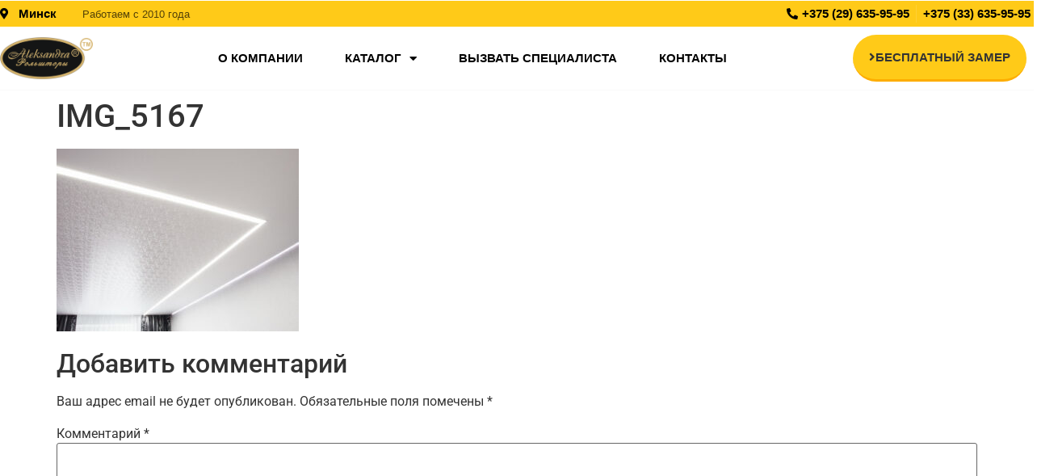

--- FILE ---
content_type: text/html; charset=UTF-8
request_url: https://roleta.by/img_5167/
body_size: 16151
content:
<!doctype html>
<html dir="ltr" lang="ru-RU" prefix="og: https://ogp.me/ns#">
<head>
	<meta charset="UTF-8">
	<meta name="viewport" content="width=device-width, initial-scale=1">
	<link rel="profile" href="https://gmpg.org/xfn/11">
	<title>IMG_5167 | Рольшторы и жалюзи в Минске цены, фото - низкая стоимость</title>
	<style>img:is([sizes="auto" i], [sizes^="auto," i]) { contain-intrinsic-size: 3000px 1500px }</style>
	
		<!-- All in One SEO 4.8.5 - aioseo.com -->
	<meta name="robots" content="max-image-preview:large" />
	<meta name="author" content="Admin"/>
	<link rel="canonical" href="https://roleta.by/img_5167/" />
	<meta name="generator" content="All in One SEO (AIOSEO) 4.8.5" />
		<meta property="og:locale" content="ru_RU" />
		<meta property="og:site_name" content="Рольшторы и жалюзи в Минске цены, фото - низкая стоимость | Рольшторы и жалюзи в Минске цены, фото - низкая стоимость" />
		<meta property="og:type" content="article" />
		<meta property="og:title" content="IMG_5167 | Рольшторы и жалюзи в Минске цены, фото - низкая стоимость" />
		<meta property="og:url" content="https://roleta.by/img_5167/" />
		<meta property="article:published_time" content="2020-10-03T14:42:34+00:00" />
		<meta property="article:modified_time" content="2020-10-03T14:42:34+00:00" />
		<meta name="twitter:card" content="summary_large_image" />
		<meta name="twitter:title" content="IMG_5167 | Рольшторы и жалюзи в Минске цены, фото - низкая стоимость" />
		<script type="application/ld+json" class="aioseo-schema">
			{"@context":"https:\/\/schema.org","@graph":[{"@type":"BreadcrumbList","@id":"https:\/\/roleta.by\/img_5167\/#breadcrumblist","itemListElement":[{"@type":"ListItem","@id":"https:\/\/roleta.by#listItem","position":1,"name":"Home","item":"https:\/\/roleta.by","nextItem":{"@type":"ListItem","@id":"https:\/\/roleta.by\/img_5167\/#listItem","name":"IMG_5167"}},{"@type":"ListItem","@id":"https:\/\/roleta.by\/img_5167\/#listItem","position":2,"name":"IMG_5167","previousItem":{"@type":"ListItem","@id":"https:\/\/roleta.by#listItem","name":"Home"}}]},{"@type":"ItemPage","@id":"https:\/\/roleta.by\/img_5167\/#itempage","url":"https:\/\/roleta.by\/img_5167\/","name":"IMG_5167 | \u0420\u043e\u043b\u044c\u0448\u0442\u043e\u0440\u044b \u0438 \u0436\u0430\u043b\u044e\u0437\u0438 \u0432 \u041c\u0438\u043d\u0441\u043a\u0435 \u0446\u0435\u043d\u044b, \u0444\u043e\u0442\u043e - \u043d\u0438\u0437\u043a\u0430\u044f \u0441\u0442\u043e\u0438\u043c\u043e\u0441\u0442\u044c","inLanguage":"ru-RU","isPartOf":{"@id":"https:\/\/roleta.by\/#website"},"breadcrumb":{"@id":"https:\/\/roleta.by\/img_5167\/#breadcrumblist"},"author":{"@id":"https:\/\/roleta.by\/author\/admin\/#author"},"creator":{"@id":"https:\/\/roleta.by\/author\/admin\/#author"},"datePublished":"2020-10-03T17:42:34+03:00","dateModified":"2020-10-03T17:42:34+03:00"},{"@type":"Organization","@id":"https:\/\/roleta.by\/#organization","name":"\u0420\u043e\u043b\u044c\u0448\u0442\u043e\u0440\u044b \u0438 \u0436\u0430\u043b\u044e\u0437\u0438 \u0432 \u041c\u0438\u043d\u0441\u043a\u0435 \u0446\u0435\u043d\u044b, \u0444\u043e\u0442\u043e - \u043d\u0438\u0437\u043a\u0430\u044f \u0441\u0442\u043e\u0438\u043c\u043e\u0441\u0442\u044c","description":"\u0420\u043e\u043b\u044c\u0448\u0442\u043e\u0440\u044b \u0438 \u0436\u0430\u043b\u044e\u0437\u0438 \u0432 \u041c\u0438\u043d\u0441\u043a\u0435 \u0446\u0435\u043d\u044b, \u0444\u043e\u0442\u043e - \u043d\u0438\u0437\u043a\u0430\u044f \u0441\u0442\u043e\u0438\u043c\u043e\u0441\u0442\u044c","url":"https:\/\/roleta.by\/"},{"@type":"Person","@id":"https:\/\/roleta.by\/author\/admin\/#author","url":"https:\/\/roleta.by\/author\/admin\/","name":"Admin","image":{"@type":"ImageObject","@id":"https:\/\/roleta.by\/img_5167\/#authorImage","url":"https:\/\/secure.gravatar.com\/avatar\/3c7d8dd109326ed5cc1774b2533676ee84a7fc7a104939bce50b01ffd26969a7?s=96&d=mm&r=g","width":96,"height":96,"caption":"Admin"}},{"@type":"WebSite","@id":"https:\/\/roleta.by\/#website","url":"https:\/\/roleta.by\/","name":"\u0420\u043e\u043b\u044c\u0448\u0442\u043e\u0440\u044b \u0438 \u0436\u0430\u043b\u044e\u0437\u0438 \u0432 \u041c\u0438\u043d\u0441\u043a\u0435 \u0446\u0435\u043d\u044b, \u0444\u043e\u0442\u043e - \u043d\u0438\u0437\u043a\u0430\u044f \u0441\u0442\u043e\u0438\u043c\u043e\u0441\u0442\u044c","description":"\u0420\u043e\u043b\u044c\u0448\u0442\u043e\u0440\u044b \u0438 \u0436\u0430\u043b\u044e\u0437\u0438 \u0432 \u041c\u0438\u043d\u0441\u043a\u0435 \u0446\u0435\u043d\u044b, \u0444\u043e\u0442\u043e - \u043d\u0438\u0437\u043a\u0430\u044f \u0441\u0442\u043e\u0438\u043c\u043e\u0441\u0442\u044c","inLanguage":"ru-RU","publisher":{"@id":"https:\/\/roleta.by\/#organization"}}]}
		</script>
		<!-- All in One SEO -->

<link rel="alternate" type="application/rss+xml" title="Рольшторы и жалюзи в Минске цены, фото - низкая стоимость &raquo; Лента" href="https://roleta.by/feed/" />
<link rel="alternate" type="application/rss+xml" title="Рольшторы и жалюзи в Минске цены, фото - низкая стоимость &raquo; Лента комментариев" href="https://roleta.by/comments/feed/" />
<link rel="alternate" type="application/rss+xml" title="Рольшторы и жалюзи в Минске цены, фото - низкая стоимость &raquo; Лента комментариев к &laquo;IMG_5167&raquo;" href="https://roleta.by/feed/?attachment_id=2271" />
<script>
window._wpemojiSettings = {"baseUrl":"https:\/\/s.w.org\/images\/core\/emoji\/16.0.1\/72x72\/","ext":".png","svgUrl":"https:\/\/s.w.org\/images\/core\/emoji\/16.0.1\/svg\/","svgExt":".svg","source":{"concatemoji":"https:\/\/roleta.by\/wp-includes\/js\/wp-emoji-release.min.js?ver=6.8.3"}};
/*! This file is auto-generated */
!function(s,n){var o,i,e;function c(e){try{var t={supportTests:e,timestamp:(new Date).valueOf()};sessionStorage.setItem(o,JSON.stringify(t))}catch(e){}}function p(e,t,n){e.clearRect(0,0,e.canvas.width,e.canvas.height),e.fillText(t,0,0);var t=new Uint32Array(e.getImageData(0,0,e.canvas.width,e.canvas.height).data),a=(e.clearRect(0,0,e.canvas.width,e.canvas.height),e.fillText(n,0,0),new Uint32Array(e.getImageData(0,0,e.canvas.width,e.canvas.height).data));return t.every(function(e,t){return e===a[t]})}function u(e,t){e.clearRect(0,0,e.canvas.width,e.canvas.height),e.fillText(t,0,0);for(var n=e.getImageData(16,16,1,1),a=0;a<n.data.length;a++)if(0!==n.data[a])return!1;return!0}function f(e,t,n,a){switch(t){case"flag":return n(e,"\ud83c\udff3\ufe0f\u200d\u26a7\ufe0f","\ud83c\udff3\ufe0f\u200b\u26a7\ufe0f")?!1:!n(e,"\ud83c\udde8\ud83c\uddf6","\ud83c\udde8\u200b\ud83c\uddf6")&&!n(e,"\ud83c\udff4\udb40\udc67\udb40\udc62\udb40\udc65\udb40\udc6e\udb40\udc67\udb40\udc7f","\ud83c\udff4\u200b\udb40\udc67\u200b\udb40\udc62\u200b\udb40\udc65\u200b\udb40\udc6e\u200b\udb40\udc67\u200b\udb40\udc7f");case"emoji":return!a(e,"\ud83e\udedf")}return!1}function g(e,t,n,a){var r="undefined"!=typeof WorkerGlobalScope&&self instanceof WorkerGlobalScope?new OffscreenCanvas(300,150):s.createElement("canvas"),o=r.getContext("2d",{willReadFrequently:!0}),i=(o.textBaseline="top",o.font="600 32px Arial",{});return e.forEach(function(e){i[e]=t(o,e,n,a)}),i}function t(e){var t=s.createElement("script");t.src=e,t.defer=!0,s.head.appendChild(t)}"undefined"!=typeof Promise&&(o="wpEmojiSettingsSupports",i=["flag","emoji"],n.supports={everything:!0,everythingExceptFlag:!0},e=new Promise(function(e){s.addEventListener("DOMContentLoaded",e,{once:!0})}),new Promise(function(t){var n=function(){try{var e=JSON.parse(sessionStorage.getItem(o));if("object"==typeof e&&"number"==typeof e.timestamp&&(new Date).valueOf()<e.timestamp+604800&&"object"==typeof e.supportTests)return e.supportTests}catch(e){}return null}();if(!n){if("undefined"!=typeof Worker&&"undefined"!=typeof OffscreenCanvas&&"undefined"!=typeof URL&&URL.createObjectURL&&"undefined"!=typeof Blob)try{var e="postMessage("+g.toString()+"("+[JSON.stringify(i),f.toString(),p.toString(),u.toString()].join(",")+"));",a=new Blob([e],{type:"text/javascript"}),r=new Worker(URL.createObjectURL(a),{name:"wpTestEmojiSupports"});return void(r.onmessage=function(e){c(n=e.data),r.terminate(),t(n)})}catch(e){}c(n=g(i,f,p,u))}t(n)}).then(function(e){for(var t in e)n.supports[t]=e[t],n.supports.everything=n.supports.everything&&n.supports[t],"flag"!==t&&(n.supports.everythingExceptFlag=n.supports.everythingExceptFlag&&n.supports[t]);n.supports.everythingExceptFlag=n.supports.everythingExceptFlag&&!n.supports.flag,n.DOMReady=!1,n.readyCallback=function(){n.DOMReady=!0}}).then(function(){return e}).then(function(){var e;n.supports.everything||(n.readyCallback(),(e=n.source||{}).concatemoji?t(e.concatemoji):e.wpemoji&&e.twemoji&&(t(e.twemoji),t(e.wpemoji)))}))}((window,document),window._wpemojiSettings);
</script>
<style id='cf-frontend-style-inline-css'>
@font-face {
	font-family: 'Proxima Nova Regular';
	font-style: normal;
	font-weight: 400;
	font-display: auto;
	src: url('http://roleta.by/wp-content/uploads/2020/07/ProximaNova-Regular.woff') format('woff'),
		url('http://roleta.by/wp-content/uploads/2020/07/ProximaNova-Regular.woff') format('woff'),
		url('http://roleta.by/wp-content/uploads/2020/07/ProximaNova-Regular.ttf') format('truetype'),
		url('http://roleta.by/wp-content/uploads/2020/07/ProximaNova-Regular.eot?#iefix') format('embedded-opentype');
}
@font-face {
	font-family: 'Proxima Nova Black';
	font-style: normal;
	font-weight: 400;
	font-display: auto;
	src: url('http://roleta.by/wp-content/uploads/2020/07/ProximaNova-Black.woff') format('woff'),
		url('http://roleta.by/wp-content/uploads/2020/07/ProximaNova-Black.woff') format('woff'),
		url('http://roleta.by/wp-content/uploads/2020/07/ProximaNova-Black.ttf') format('truetype'),
		url('http://roleta.by/wp-content/uploads/2020/07/ProximaNova-Black.eot?#iefix') format('embedded-opentype');
}
@font-face {
	font-family: 'Gilroy Regular';
	font-style: normal;
	font-weight: 400;
	font-display: auto;
	src: url('http://roleta.by/wp-content/uploads/2020/07/Gilroy-Regular.woff') format('woff'),
		url('http://roleta.by/wp-content/uploads/2020/07/Gilroy-Regular.woff') format('woff'),
		url('http://roleta.by/wp-content/uploads/2020/07/Gilroy-Regular.ttf') format('truetype'),
		url('http://roleta.by/wp-content/uploads/2020/07/Gilroy-Regular.eot?#iefix') format('embedded-opentype');
}
@font-face {
	font-family: 'Gilroy Black';
	font-style: normal;
	font-weight: 400;
	font-display: auto;
	src: url('http://roleta.by/wp-content/uploads/2020/07/Gilroy-Black.woff') format('woff'),
		url('http://roleta.by/wp-content/uploads/2020/07/Gilroy-Black.woff') format('woff'),
		url('http://roleta.by/wp-content/uploads/2020/07/Gilroy-Black.ttf') format('truetype'),
		url('http://roleta.by/wp-content/uploads/2020/07/Gilroy-Black.eot?#iefix') format('embedded-opentype');
}
</style>
<style id='wp-emoji-styles-inline-css'>

	img.wp-smiley, img.emoji {
		display: inline !important;
		border: none !important;
		box-shadow: none !important;
		height: 1em !important;
		width: 1em !important;
		margin: 0 0.07em !important;
		vertical-align: -0.1em !important;
		background: none !important;
		padding: 0 !important;
	}
</style>
<link rel='stylesheet' id='wp-block-library-css' href='https://roleta.by/wp-includes/css/dist/block-library/style.min.css?ver=6.8.3' media='all' />
<style id='safe-svg-svg-icon-style-inline-css'>
.safe-svg-cover{text-align:center}.safe-svg-cover .safe-svg-inside{display:inline-block;max-width:100%}.safe-svg-cover svg{fill:currentColor;height:100%;max-height:100%;max-width:100%;width:100%}

</style>
<style id='global-styles-inline-css'>
:root{--wp--preset--aspect-ratio--square: 1;--wp--preset--aspect-ratio--4-3: 4/3;--wp--preset--aspect-ratio--3-4: 3/4;--wp--preset--aspect-ratio--3-2: 3/2;--wp--preset--aspect-ratio--2-3: 2/3;--wp--preset--aspect-ratio--16-9: 16/9;--wp--preset--aspect-ratio--9-16: 9/16;--wp--preset--color--black: #000000;--wp--preset--color--cyan-bluish-gray: #abb8c3;--wp--preset--color--white: #ffffff;--wp--preset--color--pale-pink: #f78da7;--wp--preset--color--vivid-red: #cf2e2e;--wp--preset--color--luminous-vivid-orange: #ff6900;--wp--preset--color--luminous-vivid-amber: #fcb900;--wp--preset--color--light-green-cyan: #7bdcb5;--wp--preset--color--vivid-green-cyan: #00d084;--wp--preset--color--pale-cyan-blue: #8ed1fc;--wp--preset--color--vivid-cyan-blue: #0693e3;--wp--preset--color--vivid-purple: #9b51e0;--wp--preset--gradient--vivid-cyan-blue-to-vivid-purple: linear-gradient(135deg,rgba(6,147,227,1) 0%,rgb(155,81,224) 100%);--wp--preset--gradient--light-green-cyan-to-vivid-green-cyan: linear-gradient(135deg,rgb(122,220,180) 0%,rgb(0,208,130) 100%);--wp--preset--gradient--luminous-vivid-amber-to-luminous-vivid-orange: linear-gradient(135deg,rgba(252,185,0,1) 0%,rgba(255,105,0,1) 100%);--wp--preset--gradient--luminous-vivid-orange-to-vivid-red: linear-gradient(135deg,rgba(255,105,0,1) 0%,rgb(207,46,46) 100%);--wp--preset--gradient--very-light-gray-to-cyan-bluish-gray: linear-gradient(135deg,rgb(238,238,238) 0%,rgb(169,184,195) 100%);--wp--preset--gradient--cool-to-warm-spectrum: linear-gradient(135deg,rgb(74,234,220) 0%,rgb(151,120,209) 20%,rgb(207,42,186) 40%,rgb(238,44,130) 60%,rgb(251,105,98) 80%,rgb(254,248,76) 100%);--wp--preset--gradient--blush-light-purple: linear-gradient(135deg,rgb(255,206,236) 0%,rgb(152,150,240) 100%);--wp--preset--gradient--blush-bordeaux: linear-gradient(135deg,rgb(254,205,165) 0%,rgb(254,45,45) 50%,rgb(107,0,62) 100%);--wp--preset--gradient--luminous-dusk: linear-gradient(135deg,rgb(255,203,112) 0%,rgb(199,81,192) 50%,rgb(65,88,208) 100%);--wp--preset--gradient--pale-ocean: linear-gradient(135deg,rgb(255,245,203) 0%,rgb(182,227,212) 50%,rgb(51,167,181) 100%);--wp--preset--gradient--electric-grass: linear-gradient(135deg,rgb(202,248,128) 0%,rgb(113,206,126) 100%);--wp--preset--gradient--midnight: linear-gradient(135deg,rgb(2,3,129) 0%,rgb(40,116,252) 100%);--wp--preset--font-size--small: 13px;--wp--preset--font-size--medium: 20px;--wp--preset--font-size--large: 36px;--wp--preset--font-size--x-large: 42px;--wp--preset--spacing--20: 0.44rem;--wp--preset--spacing--30: 0.67rem;--wp--preset--spacing--40: 1rem;--wp--preset--spacing--50: 1.5rem;--wp--preset--spacing--60: 2.25rem;--wp--preset--spacing--70: 3.38rem;--wp--preset--spacing--80: 5.06rem;--wp--preset--shadow--natural: 6px 6px 9px rgba(0, 0, 0, 0.2);--wp--preset--shadow--deep: 12px 12px 50px rgba(0, 0, 0, 0.4);--wp--preset--shadow--sharp: 6px 6px 0px rgba(0, 0, 0, 0.2);--wp--preset--shadow--outlined: 6px 6px 0px -3px rgba(255, 255, 255, 1), 6px 6px rgba(0, 0, 0, 1);--wp--preset--shadow--crisp: 6px 6px 0px rgba(0, 0, 0, 1);}:root { --wp--style--global--content-size: 800px;--wp--style--global--wide-size: 1200px; }:where(body) { margin: 0; }.wp-site-blocks > .alignleft { float: left; margin-right: 2em; }.wp-site-blocks > .alignright { float: right; margin-left: 2em; }.wp-site-blocks > .aligncenter { justify-content: center; margin-left: auto; margin-right: auto; }:where(.wp-site-blocks) > * { margin-block-start: 24px; margin-block-end: 0; }:where(.wp-site-blocks) > :first-child { margin-block-start: 0; }:where(.wp-site-blocks) > :last-child { margin-block-end: 0; }:root { --wp--style--block-gap: 24px; }:root :where(.is-layout-flow) > :first-child{margin-block-start: 0;}:root :where(.is-layout-flow) > :last-child{margin-block-end: 0;}:root :where(.is-layout-flow) > *{margin-block-start: 24px;margin-block-end: 0;}:root :where(.is-layout-constrained) > :first-child{margin-block-start: 0;}:root :where(.is-layout-constrained) > :last-child{margin-block-end: 0;}:root :where(.is-layout-constrained) > *{margin-block-start: 24px;margin-block-end: 0;}:root :where(.is-layout-flex){gap: 24px;}:root :where(.is-layout-grid){gap: 24px;}.is-layout-flow > .alignleft{float: left;margin-inline-start: 0;margin-inline-end: 2em;}.is-layout-flow > .alignright{float: right;margin-inline-start: 2em;margin-inline-end: 0;}.is-layout-flow > .aligncenter{margin-left: auto !important;margin-right: auto !important;}.is-layout-constrained > .alignleft{float: left;margin-inline-start: 0;margin-inline-end: 2em;}.is-layout-constrained > .alignright{float: right;margin-inline-start: 2em;margin-inline-end: 0;}.is-layout-constrained > .aligncenter{margin-left: auto !important;margin-right: auto !important;}.is-layout-constrained > :where(:not(.alignleft):not(.alignright):not(.alignfull)){max-width: var(--wp--style--global--content-size);margin-left: auto !important;margin-right: auto !important;}.is-layout-constrained > .alignwide{max-width: var(--wp--style--global--wide-size);}body .is-layout-flex{display: flex;}.is-layout-flex{flex-wrap: wrap;align-items: center;}.is-layout-flex > :is(*, div){margin: 0;}body .is-layout-grid{display: grid;}.is-layout-grid > :is(*, div){margin: 0;}body{padding-top: 0px;padding-right: 0px;padding-bottom: 0px;padding-left: 0px;}a:where(:not(.wp-element-button)){text-decoration: underline;}:root :where(.wp-element-button, .wp-block-button__link){background-color: #32373c;border-width: 0;color: #fff;font-family: inherit;font-size: inherit;line-height: inherit;padding: calc(0.667em + 2px) calc(1.333em + 2px);text-decoration: none;}.has-black-color{color: var(--wp--preset--color--black) !important;}.has-cyan-bluish-gray-color{color: var(--wp--preset--color--cyan-bluish-gray) !important;}.has-white-color{color: var(--wp--preset--color--white) !important;}.has-pale-pink-color{color: var(--wp--preset--color--pale-pink) !important;}.has-vivid-red-color{color: var(--wp--preset--color--vivid-red) !important;}.has-luminous-vivid-orange-color{color: var(--wp--preset--color--luminous-vivid-orange) !important;}.has-luminous-vivid-amber-color{color: var(--wp--preset--color--luminous-vivid-amber) !important;}.has-light-green-cyan-color{color: var(--wp--preset--color--light-green-cyan) !important;}.has-vivid-green-cyan-color{color: var(--wp--preset--color--vivid-green-cyan) !important;}.has-pale-cyan-blue-color{color: var(--wp--preset--color--pale-cyan-blue) !important;}.has-vivid-cyan-blue-color{color: var(--wp--preset--color--vivid-cyan-blue) !important;}.has-vivid-purple-color{color: var(--wp--preset--color--vivid-purple) !important;}.has-black-background-color{background-color: var(--wp--preset--color--black) !important;}.has-cyan-bluish-gray-background-color{background-color: var(--wp--preset--color--cyan-bluish-gray) !important;}.has-white-background-color{background-color: var(--wp--preset--color--white) !important;}.has-pale-pink-background-color{background-color: var(--wp--preset--color--pale-pink) !important;}.has-vivid-red-background-color{background-color: var(--wp--preset--color--vivid-red) !important;}.has-luminous-vivid-orange-background-color{background-color: var(--wp--preset--color--luminous-vivid-orange) !important;}.has-luminous-vivid-amber-background-color{background-color: var(--wp--preset--color--luminous-vivid-amber) !important;}.has-light-green-cyan-background-color{background-color: var(--wp--preset--color--light-green-cyan) !important;}.has-vivid-green-cyan-background-color{background-color: var(--wp--preset--color--vivid-green-cyan) !important;}.has-pale-cyan-blue-background-color{background-color: var(--wp--preset--color--pale-cyan-blue) !important;}.has-vivid-cyan-blue-background-color{background-color: var(--wp--preset--color--vivid-cyan-blue) !important;}.has-vivid-purple-background-color{background-color: var(--wp--preset--color--vivid-purple) !important;}.has-black-border-color{border-color: var(--wp--preset--color--black) !important;}.has-cyan-bluish-gray-border-color{border-color: var(--wp--preset--color--cyan-bluish-gray) !important;}.has-white-border-color{border-color: var(--wp--preset--color--white) !important;}.has-pale-pink-border-color{border-color: var(--wp--preset--color--pale-pink) !important;}.has-vivid-red-border-color{border-color: var(--wp--preset--color--vivid-red) !important;}.has-luminous-vivid-orange-border-color{border-color: var(--wp--preset--color--luminous-vivid-orange) !important;}.has-luminous-vivid-amber-border-color{border-color: var(--wp--preset--color--luminous-vivid-amber) !important;}.has-light-green-cyan-border-color{border-color: var(--wp--preset--color--light-green-cyan) !important;}.has-vivid-green-cyan-border-color{border-color: var(--wp--preset--color--vivid-green-cyan) !important;}.has-pale-cyan-blue-border-color{border-color: var(--wp--preset--color--pale-cyan-blue) !important;}.has-vivid-cyan-blue-border-color{border-color: var(--wp--preset--color--vivid-cyan-blue) !important;}.has-vivid-purple-border-color{border-color: var(--wp--preset--color--vivid-purple) !important;}.has-vivid-cyan-blue-to-vivid-purple-gradient-background{background: var(--wp--preset--gradient--vivid-cyan-blue-to-vivid-purple) !important;}.has-light-green-cyan-to-vivid-green-cyan-gradient-background{background: var(--wp--preset--gradient--light-green-cyan-to-vivid-green-cyan) !important;}.has-luminous-vivid-amber-to-luminous-vivid-orange-gradient-background{background: var(--wp--preset--gradient--luminous-vivid-amber-to-luminous-vivid-orange) !important;}.has-luminous-vivid-orange-to-vivid-red-gradient-background{background: var(--wp--preset--gradient--luminous-vivid-orange-to-vivid-red) !important;}.has-very-light-gray-to-cyan-bluish-gray-gradient-background{background: var(--wp--preset--gradient--very-light-gray-to-cyan-bluish-gray) !important;}.has-cool-to-warm-spectrum-gradient-background{background: var(--wp--preset--gradient--cool-to-warm-spectrum) !important;}.has-blush-light-purple-gradient-background{background: var(--wp--preset--gradient--blush-light-purple) !important;}.has-blush-bordeaux-gradient-background{background: var(--wp--preset--gradient--blush-bordeaux) !important;}.has-luminous-dusk-gradient-background{background: var(--wp--preset--gradient--luminous-dusk) !important;}.has-pale-ocean-gradient-background{background: var(--wp--preset--gradient--pale-ocean) !important;}.has-electric-grass-gradient-background{background: var(--wp--preset--gradient--electric-grass) !important;}.has-midnight-gradient-background{background: var(--wp--preset--gradient--midnight) !important;}.has-small-font-size{font-size: var(--wp--preset--font-size--small) !important;}.has-medium-font-size{font-size: var(--wp--preset--font-size--medium) !important;}.has-large-font-size{font-size: var(--wp--preset--font-size--large) !important;}.has-x-large-font-size{font-size: var(--wp--preset--font-size--x-large) !important;}
:root :where(.wp-block-pullquote){font-size: 1.5em;line-height: 1.6;}
</style>
<link rel='stylesheet' id='hello-elementor-css' href='https://roleta.by/wp-content/themes/hello-elementor/assets/css/reset.css?ver=3.4.4' media='all' />
<link rel='stylesheet' id='hello-elementor-theme-style-css' href='https://roleta.by/wp-content/themes/hello-elementor/assets/css/theme.css?ver=3.4.4' media='all' />
<link rel='stylesheet' id='hello-elementor-header-footer-css' href='https://roleta.by/wp-content/themes/hello-elementor/assets/css/header-footer.css?ver=3.4.4' media='all' />
<link rel='stylesheet' id='elementor-frontend-css' href='https://roleta.by/wp-content/plugins/elementor/assets/css/frontend.min.css?ver=3.30.3' media='all' />
<link rel='stylesheet' id='widget-menu-anchor-css' href='https://roleta.by/wp-content/plugins/elementor/assets/css/widget-menu-anchor.min.css?ver=3.30.3' media='all' />
<link rel='stylesheet' id='widget-icon-list-css' href='https://roleta.by/wp-content/plugins/elementor/assets/css/widget-icon-list.min.css?ver=3.30.3' media='all' />
<link rel='stylesheet' id='e-sticky-css' href='https://roleta.by/wp-content/plugins/elementor-pro/assets/css/modules/sticky.min.css?ver=3.30.1' media='all' />
<link rel='stylesheet' id='widget-image-css' href='https://roleta.by/wp-content/plugins/elementor/assets/css/widget-image.min.css?ver=3.30.3' media='all' />
<link rel='stylesheet' id='widget-nav-menu-css' href='https://roleta.by/wp-content/plugins/elementor-pro/assets/css/widget-nav-menu.min.css?ver=3.30.1' media='all' />
<link rel='stylesheet' id='widget-heading-css' href='https://roleta.by/wp-content/plugins/elementor/assets/css/widget-heading.min.css?ver=3.30.3' media='all' />
<link rel='stylesheet' id='elementor-icons-css' href='https://roleta.by/wp-content/plugins/elementor/assets/lib/eicons/css/elementor-icons.min.css?ver=5.43.0' media='all' />
<link rel='stylesheet' id='elementor-post-1957-css' href='https://roleta.by/wp-content/uploads/elementor/css/post-1957.css?ver=1753374975' media='all' />
<link rel='stylesheet' id='font-awesome-5-all-css' href='https://roleta.by/wp-content/plugins/elementor/assets/lib/font-awesome/css/all.min.css?ver=3.30.3' media='all' />
<link rel='stylesheet' id='font-awesome-4-shim-css' href='https://roleta.by/wp-content/plugins/elementor/assets/lib/font-awesome/css/v4-shims.min.css?ver=3.30.3' media='all' />
<link rel='stylesheet' id='elementor-post-13-css' href='https://roleta.by/wp-content/uploads/elementor/css/post-13.css?ver=1753427416' media='all' />
<link rel='stylesheet' id='elementor-post-3163-css' href='https://roleta.by/wp-content/uploads/elementor/css/post-3163.css?ver=1753427474' media='all' />
<link rel='stylesheet' id='elementor-gf-local-roboto-css' href='https://roleta.by/wp-content/uploads/elementor/google-fonts/css/roboto.css?ver=1753362421' media='all' />
<link rel='stylesheet' id='elementor-gf-local-robotoslab-css' href='https://roleta.by/wp-content/uploads/elementor/google-fonts/css/robotoslab.css?ver=1753362431' media='all' />
<link rel='stylesheet' id='elementor-gf-local-montserrat-css' href='http://roleta.by/wp-content/uploads/elementor/google-fonts/css/montserrat.css?ver=1753373787' media='all' />
<link rel='stylesheet' id='elementor-icons-shared-0-css' href='https://roleta.by/wp-content/plugins/elementor/assets/lib/font-awesome/css/fontawesome.min.css?ver=5.15.3' media='all' />
<link rel='stylesheet' id='elementor-icons-fa-solid-css' href='https://roleta.by/wp-content/plugins/elementor/assets/lib/font-awesome/css/solid.min.css?ver=5.15.3' media='all' />
<script src="https://roleta.by/wp-includes/js/jquery/jquery.min.js?ver=3.7.1" id="jquery-core-js"></script>
<script src="https://roleta.by/wp-includes/js/jquery/jquery-migrate.min.js?ver=3.4.1" id="jquery-migrate-js"></script>
<script src="https://roleta.by/wp-content/plugins/elementor/assets/lib/font-awesome/js/v4-shims.min.js?ver=3.30.3" id="font-awesome-4-shim-js"></script>
<link rel="https://api.w.org/" href="https://roleta.by/wp-json/" /><link rel="alternate" title="JSON" type="application/json" href="https://roleta.by/wp-json/wp/v2/media/2271" /><link rel="EditURI" type="application/rsd+xml" title="RSD" href="https://roleta.by/xmlrpc.php?rsd" />
<meta name="generator" content="WordPress 6.8.3" />
<link rel='shortlink' href='https://roleta.by/?p=2271' />
<link rel="alternate" title="oEmbed (JSON)" type="application/json+oembed" href="https://roleta.by/wp-json/oembed/1.0/embed?url=https%3A%2F%2Froleta.by%2Fimg_5167%2F" />
<link rel="alternate" title="oEmbed (XML)" type="text/xml+oembed" href="https://roleta.by/wp-json/oembed/1.0/embed?url=https%3A%2F%2Froleta.by%2Fimg_5167%2F&#038;format=xml" />
			<!-- Google Tag Manager -->
			<script>(function (w, d, s, l, i) {
					w[l] = w[l] || [];
					w[l].push({
						'gtm.start':
							new Date().getTime(), event: 'gtm.js'
					});
					var f = d.getElementsByTagName(s)[0],
						j = d.createElement(s), dl = l != 'dataLayer' ? '&l=' + l : '';
					j.async = true;
					j.src =
						'https://www.googletagmanager.com/gtm.js?id=' + i + dl;
					f.parentNode.insertBefore(j, f);
				})(window, document, 'script', 'dataLayer', 'GTM-TSG56KR');</script>
			<!-- End Google Tag Manager -->
			<meta name="generator" content="Elementor 3.30.3; features: additional_custom_breakpoints; settings: css_print_method-external, google_font-enabled, font_display-swap">
			<style>
				.e-con.e-parent:nth-of-type(n+4):not(.e-lazyloaded):not(.e-no-lazyload),
				.e-con.e-parent:nth-of-type(n+4):not(.e-lazyloaded):not(.e-no-lazyload) * {
					background-image: none !important;
				}
				@media screen and (max-height: 1024px) {
					.e-con.e-parent:nth-of-type(n+3):not(.e-lazyloaded):not(.e-no-lazyload),
					.e-con.e-parent:nth-of-type(n+3):not(.e-lazyloaded):not(.e-no-lazyload) * {
						background-image: none !important;
					}
				}
				@media screen and (max-height: 640px) {
					.e-con.e-parent:nth-of-type(n+2):not(.e-lazyloaded):not(.e-no-lazyload),
					.e-con.e-parent:nth-of-type(n+2):not(.e-lazyloaded):not(.e-no-lazyload) * {
						background-image: none !important;
					}
				}
			</style>
			<link rel="icon" href="https://roleta.by/wp-content/uploads/2020/11/cropped-arrows-147744_640-32x32.png" sizes="32x32" />
<link rel="icon" href="https://roleta.by/wp-content/uploads/2020/11/cropped-arrows-147744_640-192x192.png" sizes="192x192" />
<link rel="apple-touch-icon" href="https://roleta.by/wp-content/uploads/2020/11/cropped-arrows-147744_640-180x180.png" />
<meta name="msapplication-TileImage" content="https://roleta.by/wp-content/uploads/2020/11/cropped-arrows-147744_640-270x270.png" />
</head>
<body class="attachment wp-singular attachment-template-default single single-attachment postid-2271 attachmentid-2271 attachment-jpeg wp-embed-responsive wp-theme-hello-elementor hello-elementor-default elementor-default elementor-kit-1957">

			<!-- Google Tag Manager (noscript) -->
			<noscript>
				<iframe src="https://www.googletagmanager.com/ns.html?id=GTM-TSG56KR" height="0"
						width="0" style="display:none;visibility:hidden"></iframe>
			</noscript>
			<!-- End Google Tag Manager (noscript) -->
			
<a class="skip-link screen-reader-text" href="#content">Перейти к содержимому</a>

		<div data-elementor-type="header" data-elementor-id="13" class="elementor elementor-13 elementor-location-header" data-elementor-post-type="elementor_library">
					<section class="elementor-section elementor-top-section elementor-element elementor-element-6d71d11 elementor-section-full_width elementor-section-height-default elementor-section-height-default" data-id="6d71d11" data-element_type="section">
						<div class="elementor-container elementor-column-gap-default">
					<div class="elementor-column elementor-col-100 elementor-top-column elementor-element elementor-element-83c60de" data-id="83c60de" data-element_type="column">
			<div class="elementor-widget-wrap elementor-element-populated">
						<div class="elementor-element elementor-element-99a638d elementor-widget elementor-widget-menu-anchor" data-id="99a638d" data-element_type="widget" data-widget_type="menu-anchor.default">
				<div class="elementor-widget-container">
							<div class="elementor-menu-anchor" id="up"></div>
						</div>
				</div>
					</div>
		</div>
					</div>
		</section>
				<section class="elementor-section elementor-top-section elementor-element elementor-element-eec08a9 elementor-hidden-mobile elementor-section-boxed elementor-section-height-default elementor-section-height-default" data-id="eec08a9" data-element_type="section" data-settings="{&quot;background_background&quot;:&quot;classic&quot;,&quot;sticky&quot;:&quot;top&quot;,&quot;sticky_on&quot;:[&quot;desktop&quot;],&quot;sticky_offset&quot;:0,&quot;sticky_effects_offset&quot;:0,&quot;sticky_anchor_link_offset&quot;:0}">
						<div class="elementor-container elementor-column-gap-default">
					<div class="elementor-column elementor-col-100 elementor-top-column elementor-element elementor-element-e9e6c54" data-id="e9e6c54" data-element_type="column">
			<div class="elementor-widget-wrap elementor-element-populated">
						<section class="elementor-section elementor-inner-section elementor-element elementor-element-0ab769e elementor-section-full_width elementor-section-height-default elementor-section-height-default" data-id="0ab769e" data-element_type="section">
						<div class="elementor-container elementor-column-gap-default">
					<div class="elementor-column elementor-col-33 elementor-inner-column elementor-element elementor-element-5f25d3d" data-id="5f25d3d" data-element_type="column">
			<div class="elementor-widget-wrap elementor-element-populated">
						<div class="elementor-element elementor-element-dfa46e1 elementor-icon-list--layout-inline elementor-align-left elementor-list-item-link-full_width elementor-widget elementor-widget-icon-list" data-id="dfa46e1" data-element_type="widget" data-widget_type="icon-list.default">
				<div class="elementor-widget-container">
							<ul class="elementor-icon-list-items elementor-inline-items">
							<li class="elementor-icon-list-item elementor-inline-item">
											<span class="elementor-icon-list-icon">
							<i aria-hidden="true" class="fas fa-map-marker-alt"></i>						</span>
										<span class="elementor-icon-list-text">Минск</span>
									</li>
						</ul>
						</div>
				</div>
					</div>
		</div>
				<div class="elementor-column elementor-col-33 elementor-inner-column elementor-element elementor-element-016083c" data-id="016083c" data-element_type="column">
			<div class="elementor-widget-wrap elementor-element-populated">
						<div class="elementor-element elementor-element-911586b elementor-icon-list--layout-inline elementor-align-left elementor-list-item-link-full_width elementor-widget elementor-widget-icon-list" data-id="911586b" data-element_type="widget" data-widget_type="icon-list.default">
				<div class="elementor-widget-container">
							<ul class="elementor-icon-list-items elementor-inline-items">
							<li class="elementor-icon-list-item elementor-inline-item">
										<span class="elementor-icon-list-text">Работаем с 2010 года</span>
									</li>
						</ul>
						</div>
				</div>
					</div>
		</div>
				<div class="elementor-column elementor-col-33 elementor-inner-column elementor-element elementor-element-89ba74f" data-id="89ba74f" data-element_type="column">
			<div class="elementor-widget-wrap elementor-element-populated">
						<div class="elementor-element elementor-element-0422354 elementor-icon-list--layout-inline elementor-align-right elementor-list-item-link-full_width elementor-widget elementor-widget-icon-list" data-id="0422354" data-element_type="widget" data-widget_type="icon-list.default">
				<div class="elementor-widget-container">
							<ul class="elementor-icon-list-items elementor-inline-items">
							<li class="elementor-icon-list-item elementor-inline-item">
											<span class="elementor-icon-list-icon">
							<i aria-hidden="true" class="fas fa-phone-alt"></i>						</span>
										<span class="elementor-icon-list-text">+375 (29) 635-95-95</span>
									</li>
								<li class="elementor-icon-list-item elementor-inline-item">
										<span class="elementor-icon-list-text">+375 (33) 635-95-95</span>
									</li>
						</ul>
						</div>
				</div>
					</div>
		</div>
					</div>
		</section>
					</div>
		</div>
					</div>
		</section>
				<section class="elementor-section elementor-top-section elementor-element elementor-element-77b90a1 elementor-hidden-desktop elementor-hidden-tablet elementor-section-boxed elementor-section-height-default elementor-section-height-default" data-id="77b90a1" data-element_type="section" data-settings="{&quot;background_background&quot;:&quot;classic&quot;}">
						<div class="elementor-container elementor-column-gap-default">
					<div class="elementor-column elementor-col-100 elementor-top-column elementor-element elementor-element-65b589e" data-id="65b589e" data-element_type="column">
			<div class="elementor-widget-wrap elementor-element-populated">
						<section class="elementor-section elementor-inner-section elementor-element elementor-element-5cb45c9 elementor-section-full_width elementor-section-height-default elementor-section-height-default" data-id="5cb45c9" data-element_type="section">
						<div class="elementor-container elementor-column-gap-default">
					<div class="elementor-column elementor-col-50 elementor-inner-column elementor-element elementor-element-e464a1b" data-id="e464a1b" data-element_type="column">
			<div class="elementor-widget-wrap elementor-element-populated">
						<div class="elementor-element elementor-element-d3ebd6d elementor-icon-list--layout-inline elementor-align-left elementor-list-item-link-full_width elementor-widget elementor-widget-icon-list" data-id="d3ebd6d" data-element_type="widget" data-widget_type="icon-list.default">
				<div class="elementor-widget-container">
							<ul class="elementor-icon-list-items elementor-inline-items">
							<li class="elementor-icon-list-item elementor-inline-item">
											<span class="elementor-icon-list-icon">
							<i aria-hidden="true" class="fas fa-map-marker-alt"></i>						</span>
										<span class="elementor-icon-list-text">Минск</span>
									</li>
						</ul>
						</div>
				</div>
					</div>
		</div>
				<div class="elementor-column elementor-col-50 elementor-inner-column elementor-element elementor-element-12deae4" data-id="12deae4" data-element_type="column">
			<div class="elementor-widget-wrap elementor-element-populated">
						<div class="elementor-element elementor-element-c3dbf80 elementor-icon-list--layout-inline elementor-align-left elementor-mobile-align-right elementor-list-item-link-full_width elementor-widget elementor-widget-icon-list" data-id="c3dbf80" data-element_type="widget" data-widget_type="icon-list.default">
				<div class="elementor-widget-container">
							<ul class="elementor-icon-list-items elementor-inline-items">
							<li class="elementor-icon-list-item elementor-inline-item">
										<span class="elementor-icon-list-text">Работаем с 2010 года</span>
									</li>
						</ul>
						</div>
				</div>
					</div>
		</div>
					</div>
		</section>
					</div>
		</div>
					</div>
		</section>
				<section class="elementor-section elementor-top-section elementor-element elementor-element-ac9c73b elementor-hidden-mobile elementor-section-boxed elementor-section-height-default elementor-section-height-default" data-id="ac9c73b" data-element_type="section" data-settings="{&quot;background_background&quot;:&quot;classic&quot;,&quot;sticky&quot;:&quot;top&quot;,&quot;sticky_on&quot;:[&quot;desktop&quot;],&quot;sticky_offset&quot;:30,&quot;sticky_effects_offset&quot;:0,&quot;sticky_anchor_link_offset&quot;:0}">
						<div class="elementor-container elementor-column-gap-default">
					<div class="elementor-column elementor-col-100 elementor-top-column elementor-element elementor-element-787ab0c" data-id="787ab0c" data-element_type="column">
			<div class="elementor-widget-wrap elementor-element-populated">
						<section class="elementor-section elementor-inner-section elementor-element elementor-element-1c0a7b6 elementor-section-full_width elementor-section-height-default elementor-section-height-default" data-id="1c0a7b6" data-element_type="section">
						<div class="elementor-container elementor-column-gap-default">
					<div class="elementor-column elementor-col-33 elementor-inner-column elementor-element elementor-element-7d57615" data-id="7d57615" data-element_type="column">
			<div class="elementor-widget-wrap elementor-element-populated">
						<div class="elementor-element elementor-element-d2d1ba5 elementor-widget elementor-widget-image" data-id="d2d1ba5" data-element_type="widget" data-widget_type="image.default">
				<div class="elementor-widget-container">
																<a href="https://roleta.by/">
							<img fetchpriority="high" width="800" height="367" src="https://roleta.by/wp-content/uploads/2018/08/лого-1024x470.png" class="attachment-large size-large wp-image-3211" alt="" srcset="https://roleta.by/wp-content/uploads/2018/08/лого-1024x470.png 1024w, https://roleta.by/wp-content/uploads/2018/08/лого-300x138.png 300w, https://roleta.by/wp-content/uploads/2018/08/лого-768x353.png 768w, https://roleta.by/wp-content/uploads/2018/08/лого-1536x706.png 1536w, https://roleta.by/wp-content/uploads/2018/08/лого-2048x941.png 2048w" sizes="(max-width: 800px) 100vw, 800px" />								</a>
															</div>
				</div>
					</div>
		</div>
				<div class="elementor-column elementor-col-33 elementor-inner-column elementor-element elementor-element-76ad189" data-id="76ad189" data-element_type="column">
			<div class="elementor-widget-wrap elementor-element-populated">
						<div class="elementor-element elementor-element-e173cdc elementor-nav-menu__align-center elementor-nav-menu--dropdown-tablet elementor-nav-menu__text-align-aside elementor-nav-menu--toggle elementor-nav-menu--burger elementor-widget elementor-widget-nav-menu" data-id="e173cdc" data-element_type="widget" data-settings="{&quot;layout&quot;:&quot;horizontal&quot;,&quot;submenu_icon&quot;:{&quot;value&quot;:&quot;&lt;i class=\&quot;fas fa-caret-down\&quot;&gt;&lt;\/i&gt;&quot;,&quot;library&quot;:&quot;fa-solid&quot;},&quot;toggle&quot;:&quot;burger&quot;}" data-widget_type="nav-menu.default">
				<div class="elementor-widget-container">
								<nav aria-label="Меню" class="elementor-nav-menu--main elementor-nav-menu__container elementor-nav-menu--layout-horizontal e--pointer-text e--animation-shrink">
				<ul id="menu-1-e173cdc" class="elementor-nav-menu"><li class="menu-item menu-item-type-post_type menu-item-object-page menu-item-2071"><a href="https://roleta.by/o-kompanii/" class="elementor-item">О компании</a></li>
<li class="menu-item menu-item-type-custom menu-item-object-custom menu-item-has-children menu-item-1747"><a href="#advantages" class="elementor-item elementor-item-anchor">Каталог</a>
<ul class="sub-menu elementor-nav-menu--dropdown">
	<li class="menu-item menu-item-type-post_type menu-item-object-page menu-item-2564"><a href="https://roleta.by/%d0%b6%d0%b0%d0%bb%d1%8e%d0%b7%d0%b8-%d0%b2%d0%b5%d1%80%d1%82%d0%b8%d0%ba%d0%b0%d0%bb%d1%8c%d0%bd%d1%8b%d0%b5/" class="elementor-sub-item">ЖАЛЮЗИ ВЕРТИКАЛЬНЫЕ</a></li>
	<li class="menu-item menu-item-type-post_type menu-item-object-page menu-item-2812"><a href="https://roleta.by/%d0%b6%d0%b0%d0%bb%d1%8e%d0%b7%d0%b8-%d0%b3%d0%be%d1%80%d0%b8%d0%b7%d0%be%d0%bd%d1%82%d0%b0%d0%bb%d1%8c%d0%bd%d1%8b%d0%b5-2/" class="elementor-sub-item">ЖАЛЮЗИ ГОРИЗОНТАЛЬНЫЕ</a></li>
	<li class="menu-item menu-item-type-post_type menu-item-object-page menu-item-2589"><a href="https://roleta.by/%d0%b6%d0%b0%d0%bb%d1%8e%d0%b7%d0%b8-%d0%b3%d0%be%d1%80%d0%b8%d0%b7%d0%be%d0%bd%d1%82%d0%b0%d0%bb%d1%8c%d0%bd%d1%8b%d0%b5/" class="elementor-sub-item">РОЛЬШТОРЫ</a></li>
	<li class="menu-item menu-item-type-post_type menu-item-object-page menu-item-2609"><a href="https://roleta.by/%d1%80%d0%be%d0%bb%d1%8c%d1%88%d1%82%d0%be%d1%80%d1%8b-%d0%b4%d0%b5%d0%bd%d1%8c-%d0%bd%d0%be%d1%87%d1%8c/" class="elementor-sub-item">РОЛЬШТОРЫ ДЕНЬ-НОЧЬ</a></li>
	<li class="menu-item menu-item-type-post_type menu-item-object-page menu-item-2692"><a href="https://roleta.by/%d0%bc%d1%83%d0%bb%d1%8c%d1%82%d0%b8%d1%84%d0%b0%d0%ba%d1%82%d1%83%d1%80%d0%bd%d1%8b%d0%b5-%d0%b6%d0%b0%d0%bb%d1%8e%d0%b7%d0%b8/" class="elementor-sub-item">МУЛЬТИФАКТУРНЫЕ ЖАЛЮЗИ</a></li>
	<li class="menu-item menu-item-type-post_type menu-item-object-page menu-item-2700"><a href="https://roleta.by/%d1%80%d0%be%d0%bb%d1%8c%d1%88%d1%82%d0%be%d1%80%d1%8b-%d1%81-%d1%84%d0%be%d1%82%d0%be%d0%bf%d0%b5%d1%87%d0%b0%d1%82%d1%8c%d1%8e/" class="elementor-sub-item">РОЛЬШТОРЫ С ФОТОПЕЧАТЬЮ</a></li>
	<li class="menu-item menu-item-type-post_type menu-item-object-page menu-item-2706"><a href="https://roleta.by/%d0%ba%d0%b0%d1%81%d1%81%d0%b5%d1%82%d0%bd%d1%8b%d0%b5-%d1%80%d0%be%d0%bb%d1%8c%d1%88%d1%82%d0%be%d1%80%d1%8b/" class="elementor-sub-item">КАССЕТНЫЕ РОЛЬШТОРЫ</a></li>
	<li class="menu-item menu-item-type-post_type menu-item-object-page menu-item-2711"><a href="https://roleta.by/%d1%80%d0%b8%d0%bc%d1%81%d0%ba%d0%b8%d0%b5-%d1%88%d1%82%d0%be%d1%80%d1%8b/" class="elementor-sub-item">РИМСКИЕ ШТОРЫ</a></li>
	<li class="menu-item menu-item-type-post_type menu-item-object-page menu-item-2717"><a href="https://roleta.by/%d1%8f%d0%bf%d0%be%d0%bd%d1%81%d0%ba%d0%b8%d0%b5-%d1%88%d1%82%d0%be%d1%80%d1%8b/" class="elementor-sub-item">ЯПОНСКИЕ ШТОРЫ</a></li>
	<li class="menu-item menu-item-type-post_type menu-item-object-page menu-item-2726"><a href="https://roleta.by/%d0%be%d1%82%d0%ba%d1%80%d1%8b%d1%82%d1%8b%d0%b5-%d1%80%d0%be%d0%bb%d1%8c%d1%88%d1%82%d0%be%d1%80%d1%8b/" class="elementor-sub-item">ОТКРЫТЫЕ РОЛЬШТОРЫ</a></li>
</ul>
</li>
<li class="menu-item menu-item-type-custom menu-item-object-custom menu-item-1749"><a href="#Zakaz" class="elementor-item elementor-item-anchor">Вызвать специалиста</a></li>
<li class="menu-item menu-item-type-post_type menu-item-object-page menu-item-2462"><a href="https://roleta.by/%d0%ba%d0%be%d0%bd%d1%82%d0%b0%d0%ba%d1%82%d1%8b/" class="elementor-item">Контакты</a></li>
</ul>			</nav>
					<div class="elementor-menu-toggle" role="button" tabindex="0" aria-label="Menu Toggle" aria-expanded="false">
			<i aria-hidden="true" role="presentation" class="elementor-menu-toggle__icon--open eicon-menu-bar"></i><i aria-hidden="true" role="presentation" class="elementor-menu-toggle__icon--close eicon-close"></i>		</div>
					<nav class="elementor-nav-menu--dropdown elementor-nav-menu__container" aria-hidden="true">
				<ul id="menu-2-e173cdc" class="elementor-nav-menu"><li class="menu-item menu-item-type-post_type menu-item-object-page menu-item-2071"><a href="https://roleta.by/o-kompanii/" class="elementor-item" tabindex="-1">О компании</a></li>
<li class="menu-item menu-item-type-custom menu-item-object-custom menu-item-has-children menu-item-1747"><a href="#advantages" class="elementor-item elementor-item-anchor" tabindex="-1">Каталог</a>
<ul class="sub-menu elementor-nav-menu--dropdown">
	<li class="menu-item menu-item-type-post_type menu-item-object-page menu-item-2564"><a href="https://roleta.by/%d0%b6%d0%b0%d0%bb%d1%8e%d0%b7%d0%b8-%d0%b2%d0%b5%d1%80%d1%82%d0%b8%d0%ba%d0%b0%d0%bb%d1%8c%d0%bd%d1%8b%d0%b5/" class="elementor-sub-item" tabindex="-1">ЖАЛЮЗИ ВЕРТИКАЛЬНЫЕ</a></li>
	<li class="menu-item menu-item-type-post_type menu-item-object-page menu-item-2812"><a href="https://roleta.by/%d0%b6%d0%b0%d0%bb%d1%8e%d0%b7%d0%b8-%d0%b3%d0%be%d1%80%d0%b8%d0%b7%d0%be%d0%bd%d1%82%d0%b0%d0%bb%d1%8c%d0%bd%d1%8b%d0%b5-2/" class="elementor-sub-item" tabindex="-1">ЖАЛЮЗИ ГОРИЗОНТАЛЬНЫЕ</a></li>
	<li class="menu-item menu-item-type-post_type menu-item-object-page menu-item-2589"><a href="https://roleta.by/%d0%b6%d0%b0%d0%bb%d1%8e%d0%b7%d0%b8-%d0%b3%d0%be%d1%80%d0%b8%d0%b7%d0%be%d0%bd%d1%82%d0%b0%d0%bb%d1%8c%d0%bd%d1%8b%d0%b5/" class="elementor-sub-item" tabindex="-1">РОЛЬШТОРЫ</a></li>
	<li class="menu-item menu-item-type-post_type menu-item-object-page menu-item-2609"><a href="https://roleta.by/%d1%80%d0%be%d0%bb%d1%8c%d1%88%d1%82%d0%be%d1%80%d1%8b-%d0%b4%d0%b5%d0%bd%d1%8c-%d0%bd%d0%be%d1%87%d1%8c/" class="elementor-sub-item" tabindex="-1">РОЛЬШТОРЫ ДЕНЬ-НОЧЬ</a></li>
	<li class="menu-item menu-item-type-post_type menu-item-object-page menu-item-2692"><a href="https://roleta.by/%d0%bc%d1%83%d0%bb%d1%8c%d1%82%d0%b8%d1%84%d0%b0%d0%ba%d1%82%d1%83%d1%80%d0%bd%d1%8b%d0%b5-%d0%b6%d0%b0%d0%bb%d1%8e%d0%b7%d0%b8/" class="elementor-sub-item" tabindex="-1">МУЛЬТИФАКТУРНЫЕ ЖАЛЮЗИ</a></li>
	<li class="menu-item menu-item-type-post_type menu-item-object-page menu-item-2700"><a href="https://roleta.by/%d1%80%d0%be%d0%bb%d1%8c%d1%88%d1%82%d0%be%d1%80%d1%8b-%d1%81-%d1%84%d0%be%d1%82%d0%be%d0%bf%d0%b5%d1%87%d0%b0%d1%82%d1%8c%d1%8e/" class="elementor-sub-item" tabindex="-1">РОЛЬШТОРЫ С ФОТОПЕЧАТЬЮ</a></li>
	<li class="menu-item menu-item-type-post_type menu-item-object-page menu-item-2706"><a href="https://roleta.by/%d0%ba%d0%b0%d1%81%d1%81%d0%b5%d1%82%d0%bd%d1%8b%d0%b5-%d1%80%d0%be%d0%bb%d1%8c%d1%88%d1%82%d0%be%d1%80%d1%8b/" class="elementor-sub-item" tabindex="-1">КАССЕТНЫЕ РОЛЬШТОРЫ</a></li>
	<li class="menu-item menu-item-type-post_type menu-item-object-page menu-item-2711"><a href="https://roleta.by/%d1%80%d0%b8%d0%bc%d1%81%d0%ba%d0%b8%d0%b5-%d1%88%d1%82%d0%be%d1%80%d1%8b/" class="elementor-sub-item" tabindex="-1">РИМСКИЕ ШТОРЫ</a></li>
	<li class="menu-item menu-item-type-post_type menu-item-object-page menu-item-2717"><a href="https://roleta.by/%d1%8f%d0%bf%d0%be%d0%bd%d1%81%d0%ba%d0%b8%d0%b5-%d1%88%d1%82%d0%be%d1%80%d1%8b/" class="elementor-sub-item" tabindex="-1">ЯПОНСКИЕ ШТОРЫ</a></li>
	<li class="menu-item menu-item-type-post_type menu-item-object-page menu-item-2726"><a href="https://roleta.by/%d0%be%d1%82%d0%ba%d1%80%d1%8b%d1%82%d1%8b%d0%b5-%d1%80%d0%be%d0%bb%d1%8c%d1%88%d1%82%d0%be%d1%80%d1%8b/" class="elementor-sub-item" tabindex="-1">ОТКРЫТЫЕ РОЛЬШТОРЫ</a></li>
</ul>
</li>
<li class="menu-item menu-item-type-custom menu-item-object-custom menu-item-1749"><a href="#Zakaz" class="elementor-item elementor-item-anchor" tabindex="-1">Вызвать специалиста</a></li>
<li class="menu-item menu-item-type-post_type menu-item-object-page menu-item-2462"><a href="https://roleta.by/%d0%ba%d0%be%d0%bd%d1%82%d0%b0%d0%ba%d1%82%d1%8b/" class="elementor-item" tabindex="-1">Контакты</a></li>
</ul>			</nav>
						</div>
				</div>
					</div>
		</div>
				<div class="elementor-column elementor-col-33 elementor-inner-column elementor-element elementor-element-8b2fba0" data-id="8b2fba0" data-element_type="column">
			<div class="elementor-widget-wrap elementor-element-populated">
						<div class="elementor-element elementor-element-58f32b5 elementor-align-right elementor-widget elementor-widget-button" data-id="58f32b5" data-element_type="widget" data-widget_type="button.default">
				<div class="elementor-widget-container">
									<div class="elementor-button-wrapper">
					<a class="elementor-button elementor-button-link elementor-size-md" href="#elementor-action%3Aaction%3Dpopup%3Aopen%26settings%3DeyJpZCI6IjMxODUiLCJ0b2dnbGUiOmZhbHNlfQ%3D%3D">
						<span class="elementor-button-content-wrapper">
						<span class="elementor-button-icon">
				<i aria-hidden="true" class="fas fa-angle-right"></i>			</span>
									<span class="elementor-button-text">БЕСПЛАТНЫЙ ЗАМЕР</span>
					</span>
					</a>
				</div>
								</div>
				</div>
					</div>
		</div>
					</div>
		</section>
					</div>
		</div>
					</div>
		</section>
				<section class="elementor-section elementor-top-section elementor-element elementor-element-dbae1cd elementor-hidden-desktop elementor-hidden-tablet elementor-section-boxed elementor-section-height-default elementor-section-height-default" data-id="dbae1cd" data-element_type="section" data-settings="{&quot;background_background&quot;:&quot;classic&quot;,&quot;sticky&quot;:&quot;top&quot;,&quot;sticky_on&quot;:[&quot;mobile&quot;],&quot;sticky_offset&quot;:0,&quot;sticky_effects_offset&quot;:0,&quot;sticky_anchor_link_offset&quot;:0}">
						<div class="elementor-container elementor-column-gap-default">
					<div class="elementor-column elementor-col-100 elementor-top-column elementor-element elementor-element-022c0f5" data-id="022c0f5" data-element_type="column">
			<div class="elementor-widget-wrap elementor-element-populated">
						<section class="elementor-section elementor-inner-section elementor-element elementor-element-6e49656 elementor-section-full_width elementor-section-height-default elementor-section-height-default" data-id="6e49656" data-element_type="section">
						<div class="elementor-container elementor-column-gap-default">
					<div class="elementor-column elementor-col-33 elementor-inner-column elementor-element elementor-element-7015863" data-id="7015863" data-element_type="column">
			<div class="elementor-widget-wrap elementor-element-populated">
						<div class="elementor-element elementor-element-ed7985e elementor-widget elementor-widget-image" data-id="ed7985e" data-element_type="widget" data-widget_type="image.default">
				<div class="elementor-widget-container">
																<a href="https://roleta.by/">
							<img fetchpriority="high" width="800" height="367" src="https://roleta.by/wp-content/uploads/2018/08/лого-1024x470.png" class="attachment-large size-large wp-image-3211" alt="" srcset="https://roleta.by/wp-content/uploads/2018/08/лого-1024x470.png 1024w, https://roleta.by/wp-content/uploads/2018/08/лого-300x138.png 300w, https://roleta.by/wp-content/uploads/2018/08/лого-768x353.png 768w, https://roleta.by/wp-content/uploads/2018/08/лого-1536x706.png 1536w, https://roleta.by/wp-content/uploads/2018/08/лого-2048x941.png 2048w" sizes="(max-width: 800px) 100vw, 800px" />								</a>
															</div>
				</div>
					</div>
		</div>
				<div class="elementor-column elementor-col-33 elementor-inner-column elementor-element elementor-element-da7b5f5" data-id="da7b5f5" data-element_type="column">
			<div class="elementor-widget-wrap elementor-element-populated">
						<div class="elementor-element elementor-element-69368a9 elementor-align-right elementor-widget elementor-widget-button" data-id="69368a9" data-element_type="widget" data-widget_type="button.default">
				<div class="elementor-widget-container">
									<div class="elementor-button-wrapper">
					<a class="elementor-button elementor-button-link elementor-size-md" href="#elementor-action%3Aaction%3Dpopup%3Aopen%26settings%3DeyJpZCI6IjMxODUiLCJ0b2dnbGUiOmZhbHNlfQ%3D%3D">
						<span class="elementor-button-content-wrapper">
						<span class="elementor-button-icon">
				<i aria-hidden="true" class="fas fa-angle-right"></i>			</span>
									<span class="elementor-button-text">БЕСПЛАТНЫЙ ЗАМЕР</span>
					</span>
					</a>
				</div>
								</div>
				</div>
					</div>
		</div>
				<div class="elementor-column elementor-col-33 elementor-inner-column elementor-element elementor-element-c58e9ab" data-id="c58e9ab" data-element_type="column">
			<div class="elementor-widget-wrap elementor-element-populated">
						<div class="elementor-element elementor-element-90d9617 elementor-nav-menu__align-end elementor-nav-menu--stretch elementor-nav-menu__text-align-center elementor-nav-menu--dropdown-tablet elementor-nav-menu--toggle elementor-nav-menu--burger elementor-widget elementor-widget-nav-menu" data-id="90d9617" data-element_type="widget" data-settings="{&quot;full_width&quot;:&quot;stretch&quot;,&quot;layout&quot;:&quot;horizontal&quot;,&quot;submenu_icon&quot;:{&quot;value&quot;:&quot;&lt;i class=\&quot;fas fa-caret-down\&quot;&gt;&lt;\/i&gt;&quot;,&quot;library&quot;:&quot;fa-solid&quot;},&quot;toggle&quot;:&quot;burger&quot;}" data-widget_type="nav-menu.default">
				<div class="elementor-widget-container">
								<nav aria-label="Меню" class="elementor-nav-menu--main elementor-nav-menu__container elementor-nav-menu--layout-horizontal e--pointer-text e--animation-shrink">
				<ul id="menu-1-90d9617" class="elementor-nav-menu"><li class="menu-item menu-item-type-post_type menu-item-object-page menu-item-2071"><a href="https://roleta.by/o-kompanii/" class="elementor-item">О компании</a></li>
<li class="menu-item menu-item-type-custom menu-item-object-custom menu-item-has-children menu-item-1747"><a href="#advantages" class="elementor-item elementor-item-anchor">Каталог</a>
<ul class="sub-menu elementor-nav-menu--dropdown">
	<li class="menu-item menu-item-type-post_type menu-item-object-page menu-item-2564"><a href="https://roleta.by/%d0%b6%d0%b0%d0%bb%d1%8e%d0%b7%d0%b8-%d0%b2%d0%b5%d1%80%d1%82%d0%b8%d0%ba%d0%b0%d0%bb%d1%8c%d0%bd%d1%8b%d0%b5/" class="elementor-sub-item">ЖАЛЮЗИ ВЕРТИКАЛЬНЫЕ</a></li>
	<li class="menu-item menu-item-type-post_type menu-item-object-page menu-item-2812"><a href="https://roleta.by/%d0%b6%d0%b0%d0%bb%d1%8e%d0%b7%d0%b8-%d0%b3%d0%be%d1%80%d0%b8%d0%b7%d0%be%d0%bd%d1%82%d0%b0%d0%bb%d1%8c%d0%bd%d1%8b%d0%b5-2/" class="elementor-sub-item">ЖАЛЮЗИ ГОРИЗОНТАЛЬНЫЕ</a></li>
	<li class="menu-item menu-item-type-post_type menu-item-object-page menu-item-2589"><a href="https://roleta.by/%d0%b6%d0%b0%d0%bb%d1%8e%d0%b7%d0%b8-%d0%b3%d0%be%d1%80%d0%b8%d0%b7%d0%be%d0%bd%d1%82%d0%b0%d0%bb%d1%8c%d0%bd%d1%8b%d0%b5/" class="elementor-sub-item">РОЛЬШТОРЫ</a></li>
	<li class="menu-item menu-item-type-post_type menu-item-object-page menu-item-2609"><a href="https://roleta.by/%d1%80%d0%be%d0%bb%d1%8c%d1%88%d1%82%d0%be%d1%80%d1%8b-%d0%b4%d0%b5%d0%bd%d1%8c-%d0%bd%d0%be%d1%87%d1%8c/" class="elementor-sub-item">РОЛЬШТОРЫ ДЕНЬ-НОЧЬ</a></li>
	<li class="menu-item menu-item-type-post_type menu-item-object-page menu-item-2692"><a href="https://roleta.by/%d0%bc%d1%83%d0%bb%d1%8c%d1%82%d0%b8%d1%84%d0%b0%d0%ba%d1%82%d1%83%d1%80%d0%bd%d1%8b%d0%b5-%d0%b6%d0%b0%d0%bb%d1%8e%d0%b7%d0%b8/" class="elementor-sub-item">МУЛЬТИФАКТУРНЫЕ ЖАЛЮЗИ</a></li>
	<li class="menu-item menu-item-type-post_type menu-item-object-page menu-item-2700"><a href="https://roleta.by/%d1%80%d0%be%d0%bb%d1%8c%d1%88%d1%82%d0%be%d1%80%d1%8b-%d1%81-%d1%84%d0%be%d1%82%d0%be%d0%bf%d0%b5%d1%87%d0%b0%d1%82%d1%8c%d1%8e/" class="elementor-sub-item">РОЛЬШТОРЫ С ФОТОПЕЧАТЬЮ</a></li>
	<li class="menu-item menu-item-type-post_type menu-item-object-page menu-item-2706"><a href="https://roleta.by/%d0%ba%d0%b0%d1%81%d1%81%d0%b5%d1%82%d0%bd%d1%8b%d0%b5-%d1%80%d0%be%d0%bb%d1%8c%d1%88%d1%82%d0%be%d1%80%d1%8b/" class="elementor-sub-item">КАССЕТНЫЕ РОЛЬШТОРЫ</a></li>
	<li class="menu-item menu-item-type-post_type menu-item-object-page menu-item-2711"><a href="https://roleta.by/%d1%80%d0%b8%d0%bc%d1%81%d0%ba%d0%b8%d0%b5-%d1%88%d1%82%d0%be%d1%80%d1%8b/" class="elementor-sub-item">РИМСКИЕ ШТОРЫ</a></li>
	<li class="menu-item menu-item-type-post_type menu-item-object-page menu-item-2717"><a href="https://roleta.by/%d1%8f%d0%bf%d0%be%d0%bd%d1%81%d0%ba%d0%b8%d0%b5-%d1%88%d1%82%d0%be%d1%80%d1%8b/" class="elementor-sub-item">ЯПОНСКИЕ ШТОРЫ</a></li>
	<li class="menu-item menu-item-type-post_type menu-item-object-page menu-item-2726"><a href="https://roleta.by/%d0%be%d1%82%d0%ba%d1%80%d1%8b%d1%82%d1%8b%d0%b5-%d1%80%d0%be%d0%bb%d1%8c%d1%88%d1%82%d0%be%d1%80%d1%8b/" class="elementor-sub-item">ОТКРЫТЫЕ РОЛЬШТОРЫ</a></li>
</ul>
</li>
<li class="menu-item menu-item-type-custom menu-item-object-custom menu-item-1749"><a href="#Zakaz" class="elementor-item elementor-item-anchor">Вызвать специалиста</a></li>
<li class="menu-item menu-item-type-post_type menu-item-object-page menu-item-2462"><a href="https://roleta.by/%d0%ba%d0%be%d0%bd%d1%82%d0%b0%d0%ba%d1%82%d1%8b/" class="elementor-item">Контакты</a></li>
</ul>			</nav>
					<div class="elementor-menu-toggle" role="button" tabindex="0" aria-label="Menu Toggle" aria-expanded="false">
			<i aria-hidden="true" role="presentation" class="elementor-menu-toggle__icon--open eicon-menu-bar"></i><i aria-hidden="true" role="presentation" class="elementor-menu-toggle__icon--close eicon-close"></i>		</div>
					<nav class="elementor-nav-menu--dropdown elementor-nav-menu__container" aria-hidden="true">
				<ul id="menu-2-90d9617" class="elementor-nav-menu"><li class="menu-item menu-item-type-post_type menu-item-object-page menu-item-2071"><a href="https://roleta.by/o-kompanii/" class="elementor-item" tabindex="-1">О компании</a></li>
<li class="menu-item menu-item-type-custom menu-item-object-custom menu-item-has-children menu-item-1747"><a href="#advantages" class="elementor-item elementor-item-anchor" tabindex="-1">Каталог</a>
<ul class="sub-menu elementor-nav-menu--dropdown">
	<li class="menu-item menu-item-type-post_type menu-item-object-page menu-item-2564"><a href="https://roleta.by/%d0%b6%d0%b0%d0%bb%d1%8e%d0%b7%d0%b8-%d0%b2%d0%b5%d1%80%d1%82%d0%b8%d0%ba%d0%b0%d0%bb%d1%8c%d0%bd%d1%8b%d0%b5/" class="elementor-sub-item" tabindex="-1">ЖАЛЮЗИ ВЕРТИКАЛЬНЫЕ</a></li>
	<li class="menu-item menu-item-type-post_type menu-item-object-page menu-item-2812"><a href="https://roleta.by/%d0%b6%d0%b0%d0%bb%d1%8e%d0%b7%d0%b8-%d0%b3%d0%be%d1%80%d0%b8%d0%b7%d0%be%d0%bd%d1%82%d0%b0%d0%bb%d1%8c%d0%bd%d1%8b%d0%b5-2/" class="elementor-sub-item" tabindex="-1">ЖАЛЮЗИ ГОРИЗОНТАЛЬНЫЕ</a></li>
	<li class="menu-item menu-item-type-post_type menu-item-object-page menu-item-2589"><a href="https://roleta.by/%d0%b6%d0%b0%d0%bb%d1%8e%d0%b7%d0%b8-%d0%b3%d0%be%d1%80%d0%b8%d0%b7%d0%be%d0%bd%d1%82%d0%b0%d0%bb%d1%8c%d0%bd%d1%8b%d0%b5/" class="elementor-sub-item" tabindex="-1">РОЛЬШТОРЫ</a></li>
	<li class="menu-item menu-item-type-post_type menu-item-object-page menu-item-2609"><a href="https://roleta.by/%d1%80%d0%be%d0%bb%d1%8c%d1%88%d1%82%d0%be%d1%80%d1%8b-%d0%b4%d0%b5%d0%bd%d1%8c-%d0%bd%d0%be%d1%87%d1%8c/" class="elementor-sub-item" tabindex="-1">РОЛЬШТОРЫ ДЕНЬ-НОЧЬ</a></li>
	<li class="menu-item menu-item-type-post_type menu-item-object-page menu-item-2692"><a href="https://roleta.by/%d0%bc%d1%83%d0%bb%d1%8c%d1%82%d0%b8%d1%84%d0%b0%d0%ba%d1%82%d1%83%d1%80%d0%bd%d1%8b%d0%b5-%d0%b6%d0%b0%d0%bb%d1%8e%d0%b7%d0%b8/" class="elementor-sub-item" tabindex="-1">МУЛЬТИФАКТУРНЫЕ ЖАЛЮЗИ</a></li>
	<li class="menu-item menu-item-type-post_type menu-item-object-page menu-item-2700"><a href="https://roleta.by/%d1%80%d0%be%d0%bb%d1%8c%d1%88%d1%82%d0%be%d1%80%d1%8b-%d1%81-%d1%84%d0%be%d1%82%d0%be%d0%bf%d0%b5%d1%87%d0%b0%d1%82%d1%8c%d1%8e/" class="elementor-sub-item" tabindex="-1">РОЛЬШТОРЫ С ФОТОПЕЧАТЬЮ</a></li>
	<li class="menu-item menu-item-type-post_type menu-item-object-page menu-item-2706"><a href="https://roleta.by/%d0%ba%d0%b0%d1%81%d1%81%d0%b5%d1%82%d0%bd%d1%8b%d0%b5-%d1%80%d0%be%d0%bb%d1%8c%d1%88%d1%82%d0%be%d1%80%d1%8b/" class="elementor-sub-item" tabindex="-1">КАССЕТНЫЕ РОЛЬШТОРЫ</a></li>
	<li class="menu-item menu-item-type-post_type menu-item-object-page menu-item-2711"><a href="https://roleta.by/%d1%80%d0%b8%d0%bc%d1%81%d0%ba%d0%b8%d0%b5-%d1%88%d1%82%d0%be%d1%80%d1%8b/" class="elementor-sub-item" tabindex="-1">РИМСКИЕ ШТОРЫ</a></li>
	<li class="menu-item menu-item-type-post_type menu-item-object-page menu-item-2717"><a href="https://roleta.by/%d1%8f%d0%bf%d0%be%d0%bd%d1%81%d0%ba%d0%b8%d0%b5-%d1%88%d1%82%d0%be%d1%80%d1%8b/" class="elementor-sub-item" tabindex="-1">ЯПОНСКИЕ ШТОРЫ</a></li>
	<li class="menu-item menu-item-type-post_type menu-item-object-page menu-item-2726"><a href="https://roleta.by/%d0%be%d1%82%d0%ba%d1%80%d1%8b%d1%82%d1%8b%d0%b5-%d1%80%d0%be%d0%bb%d1%8c%d1%88%d1%82%d0%be%d1%80%d1%8b/" class="elementor-sub-item" tabindex="-1">ОТКРЫТЫЕ РОЛЬШТОРЫ</a></li>
</ul>
</li>
<li class="menu-item menu-item-type-custom menu-item-object-custom menu-item-1749"><a href="#Zakaz" class="elementor-item elementor-item-anchor" tabindex="-1">Вызвать специалиста</a></li>
<li class="menu-item menu-item-type-post_type menu-item-object-page menu-item-2462"><a href="https://roleta.by/%d0%ba%d0%be%d0%bd%d1%82%d0%b0%d0%ba%d1%82%d1%8b/" class="elementor-item" tabindex="-1">Контакты</a></li>
</ul>			</nav>
						</div>
				</div>
					</div>
		</div>
					</div>
		</section>
					</div>
		</div>
					</div>
		</section>
				</div>
		
<main id="content" class="site-main post-2271 attachment type-attachment status-inherit hentry">

			<div class="page-header">
			<h1 class="entry-title">IMG_5167</h1>		</div>
	
	<div class="page-content">
		<p class="attachment"><a href='https://roleta.by/wp-content/uploads/2020/10/IMG_5167.jpg'><img decoding="async" width="300" height="226" src="https://roleta.by/wp-content/uploads/2020/10/IMG_5167-300x226.jpg" class="attachment-medium size-medium" alt="" srcset="https://roleta.by/wp-content/uploads/2020/10/IMG_5167-300x226.jpg 300w, https://roleta.by/wp-content/uploads/2020/10/IMG_5167-1024x771.jpg 1024w, https://roleta.by/wp-content/uploads/2020/10/IMG_5167-768x579.jpg 768w, https://roleta.by/wp-content/uploads/2020/10/IMG_5167.jpg 1415w" sizes="(max-width: 300px) 100vw, 300px" /></a></p>

		
			</div>

	<section id="comments" class="comments-area">

	
		<div id="respond" class="comment-respond">
		<h2 id="reply-title" class="comment-reply-title">Добавить комментарий <small><a rel="nofollow" id="cancel-comment-reply-link" href="/img_5167/#respond" style="display:none;">Отменить ответ</a></small></h2><form action="https://roleta.by/wp-comments-post.php" method="post" id="commentform" class="comment-form"><p class="comment-notes"><span id="email-notes">Ваш адрес email не будет опубликован.</span> <span class="required-field-message">Обязательные поля помечены <span class="required">*</span></span></p><p class="comment-form-comment"><label for="comment">Комментарий <span class="required">*</span></label> <textarea id="comment" name="comment" cols="45" rows="8" maxlength="65525" required></textarea></p><p class="comment-form-author"><label for="author">Имя <span class="required">*</span></label> <input id="author" name="author" type="text" value="" size="30" maxlength="245" autocomplete="name" required /></p>
<p class="comment-form-email"><label for="email">Email <span class="required">*</span></label> <input id="email" name="email" type="email" value="" size="30" maxlength="100" aria-describedby="email-notes" autocomplete="email" required /></p>
<p class="comment-form-url"><label for="url">Сайт</label> <input id="url" name="url" type="url" value="" size="30" maxlength="200" autocomplete="url" /></p>
<p class="form-submit"><input name="submit" type="submit" id="submit" class="submit" value="Отправить комментарий" /> <input type='hidden' name='comment_post_ID' value='2271' id='comment_post_ID' />
<input type='hidden' name='comment_parent' id='comment_parent' value='0' />
</p></form>	</div><!-- #respond -->
	
</section>

</main>

			<div data-elementor-type="footer" data-elementor-id="3163" class="elementor elementor-3163 elementor-location-footer" data-elementor-post-type="elementor_library">
					<section class="elementor-section elementor-top-section elementor-element elementor-element-836b3ee elementor-hidden-mobile elementor-section-boxed elementor-section-height-default elementor-section-height-default" data-id="836b3ee" data-element_type="section" data-settings="{&quot;background_background&quot;:&quot;classic&quot;}">
						<div class="elementor-container elementor-column-gap-default">
					<div class="elementor-column elementor-col-100 elementor-top-column elementor-element elementor-element-3d4b3f6" data-id="3d4b3f6" data-element_type="column">
			<div class="elementor-widget-wrap elementor-element-populated">
						<section class="elementor-section elementor-inner-section elementor-element elementor-element-2f8a732 elementor-section-full_width elementor-section-height-default elementor-section-height-default" data-id="2f8a732" data-element_type="section">
						<div class="elementor-container elementor-column-gap-default">
					<div class="elementor-column elementor-col-33 elementor-inner-column elementor-element elementor-element-6e3a0cf" data-id="6e3a0cf" data-element_type="column">
			<div class="elementor-widget-wrap elementor-element-populated">
						<div class="elementor-element elementor-element-225c54f elementor-widget elementor-widget-image" data-id="225c54f" data-element_type="widget" data-widget_type="image.default">
				<div class="elementor-widget-container">
																<a href="https://roleta.by/">
							<img width="800" height="367" src="https://roleta.by/wp-content/uploads/2018/08/лого-1024x470.png" class="attachment-large size-large wp-image-3211" alt="" srcset="https://roleta.by/wp-content/uploads/2018/08/лого-1024x470.png 1024w, https://roleta.by/wp-content/uploads/2018/08/лого-300x138.png 300w, https://roleta.by/wp-content/uploads/2018/08/лого-768x353.png 768w, https://roleta.by/wp-content/uploads/2018/08/лого-1536x706.png 1536w, https://roleta.by/wp-content/uploads/2018/08/лого-2048x941.png 2048w" sizes="(max-width: 800px) 100vw, 800px" />								</a>
															</div>
				</div>
				<div class="elementor-element elementor-element-986bdec elementor-widget elementor-widget-heading" data-id="986bdec" data-element_type="widget" data-widget_type="heading.default">
				<div class="elementor-widget-container">
					<p class="elementor-heading-title elementor-size-default"><a href="https://roleta.by/">©roleta.by</a></p>				</div>
				</div>
					</div>
		</div>
				<div class="elementor-column elementor-col-33 elementor-inner-column elementor-element elementor-element-ca82cfe" data-id="ca82cfe" data-element_type="column">
			<div class="elementor-widget-wrap elementor-element-populated">
						<div class="elementor-element elementor-element-cf1cd60 elementor-widget elementor-widget-heading" data-id="cf1cd60" data-element_type="widget" data-widget_type="heading.default">
				<div class="elementor-widget-container">
					<p class="elementor-heading-title elementor-size-default">УНП 692071942 |
ООО «ЛЭА» <br>Юр. Адрес : 220024 г. Минск, пер. Стебенева, 5, помещение 9<br>
р/с  BY94UNBS30120134500000013933, ЗАО «БСБ Банк», г. Минск, пр.Дзержинского, 80 код UNBSBY2X Отделение №13</p>				</div>
				</div>
				<div class="elementor-element elementor-element-f8204df elementor-widget elementor-widget-heading" data-id="f8204df" data-element_type="widget" data-widget_type="heading.default">
				<div class="elementor-widget-container">
					<p class="elementor-heading-title elementor-size-default">Информация на данном интернет-сайте носит исключительно ознакомительный характер и ни при каких условиях не является публичной офертой.
Все материалы сайта защищены законом Республики Беларусь от 17 мая 2011 года №262-З "Об авторском праве и смежных правах"
Копирование и распространение материалов без согласия владельцев сайта запрещено.</p>				</div>
				</div>
				<div class="elementor-element elementor-element-61ca30a elementor-widget elementor-widget-image" data-id="61ca30a" data-element_type="widget" data-widget_type="image.default">
				<div class="elementor-widget-container">
															<img width="800" height="114" src="https://roleta.by/wp-content/uploads/2025/07/Р.png" class="attachment-large size-large wp-image-3165" alt="" srcset="https://roleta.by/wp-content/uploads/2025/07/Р.png 1024w, https://roleta.by/wp-content/uploads/2025/07/Р-300x43.png 300w, https://roleta.by/wp-content/uploads/2025/07/Р-768x110.png 768w" sizes="(max-width: 800px) 100vw, 800px" />															</div>
				</div>
					</div>
		</div>
				<div class="elementor-column elementor-col-33 elementor-inner-column elementor-element elementor-element-d0a4cdf" data-id="d0a4cdf" data-element_type="column">
			<div class="elementor-widget-wrap elementor-element-populated">
						<div class="elementor-element elementor-element-c9c71a2 elementor-align-center elementor-widget elementor-widget-button" data-id="c9c71a2" data-element_type="widget" data-widget_type="button.default">
				<div class="elementor-widget-container">
									<div class="elementor-button-wrapper">
					<a class="elementor-button elementor-button-link elementor-size-sm" href="#up">
						<span class="elementor-button-content-wrapper">
						<span class="elementor-button-icon">
				<i aria-hidden="true" class="fas fa-angle-up"></i>			</span>
									<span class="elementor-button-text">Наверх</span>
					</span>
					</a>
				</div>
								</div>
				</div>
					</div>
		</div>
					</div>
		</section>
					</div>
		</div>
					</div>
		</section>
				<section class="elementor-section elementor-top-section elementor-element elementor-element-000cff1 elementor-hidden-desktop elementor-hidden-tablet elementor-section-boxed elementor-section-height-default elementor-section-height-default" data-id="000cff1" data-element_type="section" data-settings="{&quot;background_background&quot;:&quot;classic&quot;}">
						<div class="elementor-container elementor-column-gap-default">
					<div class="elementor-column elementor-col-100 elementor-top-column elementor-element elementor-element-440cea4" data-id="440cea4" data-element_type="column">
			<div class="elementor-widget-wrap elementor-element-populated">
						<section class="elementor-section elementor-inner-section elementor-element elementor-element-e727294 elementor-section-full_width elementor-section-height-default elementor-section-height-default" data-id="e727294" data-element_type="section">
						<div class="elementor-container elementor-column-gap-default">
					<div class="elementor-column elementor-col-33 elementor-inner-column elementor-element elementor-element-969c8d2" data-id="969c8d2" data-element_type="column">
			<div class="elementor-widget-wrap elementor-element-populated">
						<div class="elementor-element elementor-element-304713e elementor-widget elementor-widget-image" data-id="304713e" data-element_type="widget" data-widget_type="image.default">
				<div class="elementor-widget-container">
																<a href="https://roleta.by/">
							<img width="800" height="367" src="https://roleta.by/wp-content/uploads/2018/08/лого-1024x470.png" class="attachment-large size-large wp-image-3211" alt="" srcset="https://roleta.by/wp-content/uploads/2018/08/лого-1024x470.png 1024w, https://roleta.by/wp-content/uploads/2018/08/лого-300x138.png 300w, https://roleta.by/wp-content/uploads/2018/08/лого-768x353.png 768w, https://roleta.by/wp-content/uploads/2018/08/лого-1536x706.png 1536w, https://roleta.by/wp-content/uploads/2018/08/лого-2048x941.png 2048w" sizes="(max-width: 800px) 100vw, 800px" />								</a>
															</div>
				</div>
				<div class="elementor-element elementor-element-b129722 elementor-widget elementor-widget-heading" data-id="b129722" data-element_type="widget" data-widget_type="heading.default">
				<div class="elementor-widget-container">
					<p class="elementor-heading-title elementor-size-default"><a href="https://roleta.by/">©roleta.by</a></p>				</div>
				</div>
					</div>
		</div>
				<div class="elementor-column elementor-col-33 elementor-inner-column elementor-element elementor-element-57bfbde" data-id="57bfbde" data-element_type="column">
			<div class="elementor-widget-wrap elementor-element-populated">
						<div class="elementor-element elementor-element-6a2477b elementor-widget elementor-widget-heading" data-id="6a2477b" data-element_type="widget" data-widget_type="heading.default">
				<div class="elementor-widget-container">
					<p class="elementor-heading-title elementor-size-default">УНП 692071942 |
ООО «ЛЭА»<br>Юр. Адрес : 220024 г. Минск, пер. Стебенева, 5, помещение 9<br>
р/с  BY94UNBS30120134500000013933, ЗАО «БСБ Банк», г. Минск, пр.Дзержинского, 80 код UNBSBY2X Отделение №13</p>				</div>
				</div>
				<div class="elementor-element elementor-element-66e42cb elementor-widget elementor-widget-heading" data-id="66e42cb" data-element_type="widget" data-widget_type="heading.default">
				<div class="elementor-widget-container">
					<p class="elementor-heading-title elementor-size-default">Информация на данном интернет-сайте носит исключительно ознакомительный характер и ни при каких условиях не является публичной офертой.
Все материалы сайта защищены законом Республики Беларусь от 17 мая 2011 года №262-З "Об авторском праве и смежных правах"
Копирование и распространение материалов без согласия владельцев сайта запрещено.</p>				</div>
				</div>
				<div class="elementor-element elementor-element-87ac851 elementor-widget elementor-widget-image" data-id="87ac851" data-element_type="widget" data-widget_type="image.default">
				<div class="elementor-widget-container">
															<img width="800" height="114" src="https://roleta.by/wp-content/uploads/2025/07/Р.png" class="attachment-large size-large wp-image-3165" alt="" srcset="https://roleta.by/wp-content/uploads/2025/07/Р.png 1024w, https://roleta.by/wp-content/uploads/2025/07/Р-300x43.png 300w, https://roleta.by/wp-content/uploads/2025/07/Р-768x110.png 768w" sizes="(max-width: 800px) 100vw, 800px" />															</div>
				</div>
				<div class="elementor-element elementor-element-be4960b elementor-widget elementor-widget-heading" data-id="be4960b" data-element_type="widget" data-widget_type="heading.default">
				<div class="elementor-widget-container">
					<p class="elementor-heading-title elementor-size-default"><a href="https://roleta.by/">©roleta.by </a></p>				</div>
				</div>
					</div>
		</div>
				<div class="elementor-column elementor-col-33 elementor-inner-column elementor-element elementor-element-abeba9a" data-id="abeba9a" data-element_type="column">
			<div class="elementor-widget-wrap elementor-element-populated">
						<div class="elementor-element elementor-element-914513f elementor-align-center elementor-widget elementor-widget-button" data-id="914513f" data-element_type="widget" data-widget_type="button.default">
				<div class="elementor-widget-container">
									<div class="elementor-button-wrapper">
					<a class="elementor-button elementor-button-link elementor-size-sm" href="#up">
						<span class="elementor-button-content-wrapper">
						<span class="elementor-button-icon">
				<i aria-hidden="true" class="fas fa-angle-up"></i>			</span>
									<span class="elementor-button-text">Наверх</span>
					</span>
					</a>
				</div>
								</div>
				</div>
					</div>
		</div>
					</div>
		</section>
					</div>
		</div>
					</div>
		</section>
				</div>
		
<script type="speculationrules">
{"prefetch":[{"source":"document","where":{"and":[{"href_matches":"\/*"},{"not":{"href_matches":["\/wp-*.php","\/wp-admin\/*","\/wp-content\/uploads\/*","\/wp-content\/*","\/wp-content\/plugins\/*","\/wp-content\/themes\/hello-elementor\/*","\/*\\?(.+)"]}},{"not":{"selector_matches":"a[rel~=\"nofollow\"]"}},{"not":{"selector_matches":".no-prefetch, .no-prefetch a"}}]},"eagerness":"conservative"}]}
</script>
			<!-- Yandex.Metrika counter -->
			<script type="text/javascript">
				(function (m, e, t, r, i, k, a) {
					m[i] = m[i] || function () {
						(m[i].a = m[i].a || []).push(arguments)
					};
					m[i].l = 1 * new Date();
					k = e.createElement(t), a = e.getElementsByTagName(t)[0], k.async = 1, k.src = r, a.parentNode.insertBefore(k, a)
				})
				(window, document, "script", "https://cdn.jsdelivr.net/npm/yandex-metrica-watch/tag.js", "ym");

				ym(69525421, "init", {"clickmap":true,"trackLinks":true,"accurateTrackBounce":true,"trackHash":true,"webvisor":true});
			</script>
			<noscript>
				<div><img src="https://mc.yandex.ru/watch/69525421" style="position:absolute; left:-9999px;" alt=""/></div>
			</noscript>
			<!-- /Yandex.Metrika counter -->
						<!-- Google Analytics -->
			<script>
				window.ga = window.ga || function () {
					(ga.q = ga.q || []).push(arguments)
				};
				ga.l = +new Date;
				ga('create', 'GTM-TSG56KR', 'auto');
				ga('send', 'pageview');
			</script>
			<script async src='https://www.google-analytics.com/analytics.js'></script>
			<!-- End Google Analytics -->
					<div data-elementor-type="popup" data-elementor-id="3185" class="elementor elementor-3185 elementor-location-popup" data-elementor-settings="{&quot;prevent_scroll&quot;:&quot;yes&quot;,&quot;timing&quot;:[]}" data-elementor-post-type="elementor_library">
					<section class="elementor-section elementor-top-section elementor-element elementor-element-cd4e190 elementor-section-boxed elementor-section-height-default elementor-section-height-default" data-id="cd4e190" data-element_type="section">
						<div class="elementor-container elementor-column-gap-default">
					<div class="elementor-column elementor-col-100 elementor-top-column elementor-element elementor-element-5d7d2ee" data-id="5d7d2ee" data-element_type="column">
			<div class="elementor-widget-wrap elementor-element-populated">
						<div class="elementor-element elementor-element-bda3f80 elementor-widget elementor-widget-heading" data-id="bda3f80" data-element_type="widget" data-widget_type="heading.default">
				<div class="elementor-widget-container">
					<div class="elementor-heading-title elementor-size-default">ОСТАВЬТЕ ЗАЯВКУ
НА БЕСПЛАТНЫЙ ЗАМЕР
И КОНСУЛЬТАЦИЮ</div>				</div>
				</div>
				<div class="elementor-element elementor-element-936618e elementor-widget elementor-widget-heading" data-id="936618e" data-element_type="widget" data-widget_type="heading.default">
				<div class="elementor-widget-container">
					<div class="elementor-heading-title elementor-size-default">Наш менеджер свяжется с вами <br>
в течении 15 минут и уточнит детали.</div>				</div>
				</div>
				<div class="elementor-element elementor-element-b633293 elementor-button-align-stretch elementor-widget elementor-widget-form" data-id="b633293" data-element_type="widget" data-settings="{&quot;step_next_label&quot;:&quot;\u0421\u043b\u0435\u0434\u0443\u044e\u0449\u0430\u044f&quot;,&quot;step_previous_label&quot;:&quot;\u041f\u0440\u0435\u0434\u044b\u0434\u0443\u0449\u0430\u044f&quot;,&quot;button_width&quot;:&quot;100&quot;,&quot;step_type&quot;:&quot;number_text&quot;,&quot;step_icon_shape&quot;:&quot;circle&quot;}" data-widget_type="form.default">
				<div class="elementor-widget-container">
							<form class="elementor-form" method="post" name="Новая форма" aria-label="Новая форма">
			<input type="hidden" name="post_id" value="3185"/>
			<input type="hidden" name="form_id" value="b633293"/>
			<input type="hidden" name="referer_title" value="IMG_5167 | Рольшторы и жалюзи в Минске цены, фото - низкая стоимость" />

							<input type="hidden" name="queried_id" value="2271"/>
			
			<div class="elementor-form-fields-wrapper elementor-labels-">
								<div class="elementor-field-type-text elementor-field-group elementor-column elementor-field-group-name elementor-col-100 elementor-field-required">
												<label for="form-field-name" class="elementor-field-label elementor-screen-only">
								Имя							</label>
														<input size="1" type="text" name="form_fields[name]" id="form-field-name" class="elementor-field elementor-size-sm  elementor-field-textual" placeholder="Ваше имя" required="required">
											</div>
								<div class="elementor-field-type-tel elementor-field-group elementor-column elementor-field-group-tel elementor-col-100 elementor-field-required">
												<label for="form-field-tel" class="elementor-field-label elementor-screen-only">
								Телефон							</label>
						<span class="ccfef-editor-intl-input" data-id="form-field-tel" data-field-id="4babf86" data-default-country="by" data-include-countries="" data-exclude-countries="" data-dial-code-visibility="show" data-strict-mode="yes" style="display: none;"></span>		<input size="1" type="tel" name="form_fields[tel]" id="form-field-tel" class="elementor-field elementor-size-sm  elementor-field-textual" placeholder="+375 (" required="required" pattern="[0-9()#&amp;+*-=.]+" title="Принимаются только цифры и телефонные символы (#, -, * и т. д.).">

						</div>
								<div class="elementor-field-group elementor-column elementor-field-type-submit elementor-col-100 e-form__buttons">
					<button class="elementor-button elementor-size-sm" type="submit">
						<span class="elementor-button-content-wrapper">
																						<span class="elementor-button-text">Отправить</span>
													</span>
					</button>
				</div>
			</div>
		</form>
						</div>
				</div>
				<div class="elementor-element elementor-element-44a232c elementor-widget elementor-widget-heading" data-id="44a232c" data-element_type="widget" data-widget_type="heading.default">
				<div class="elementor-widget-container">
					<p class="elementor-heading-title elementor-size-default">Отправляя сообщение Вы даете согласие на обработку указанных персональных данных</p>				</div>
				</div>
					</div>
		</div>
					</div>
		</section>
				</div>
					<script>
				const lazyloadRunObserver = () => {
					const lazyloadBackgrounds = document.querySelectorAll( `.e-con.e-parent:not(.e-lazyloaded)` );
					const lazyloadBackgroundObserver = new IntersectionObserver( ( entries ) => {
						entries.forEach( ( entry ) => {
							if ( entry.isIntersecting ) {
								let lazyloadBackground = entry.target;
								if( lazyloadBackground ) {
									lazyloadBackground.classList.add( 'e-lazyloaded' );
								}
								lazyloadBackgroundObserver.unobserve( entry.target );
							}
						});
					}, { rootMargin: '200px 0px 200px 0px' } );
					lazyloadBackgrounds.forEach( ( lazyloadBackground ) => {
						lazyloadBackgroundObserver.observe( lazyloadBackground );
					} );
				};
				const events = [
					'DOMContentLoaded',
					'elementor/lazyload/observe',
				];
				events.forEach( ( event ) => {
					document.addEventListener( event, lazyloadRunObserver );
				} );
			</script>
			<link rel='stylesheet' id='elementor-post-3185-css' href='https://roleta.by/wp-content/uploads/elementor/css/post-3185.css?ver=1753389314' media='all' />
<link rel='stylesheet' id='widget-form-css' href='https://roleta.by/wp-content/plugins/elementor-pro/assets/css/widget-form.min.css?ver=3.30.1' media='all' />
<link rel='stylesheet' id='e-popup-css' href='https://roleta.by/wp-content/plugins/elementor-pro/assets/css/conditionals/popup.min.css?ver=3.30.1' media='all' />
<link rel='stylesheet' id='ccfef-country-code-library-style-css' href='https://roleta.by/wp-content/plugins/country-code-field-for-elementor-form/assets/intl-tel-input/css/intlTelInput.min.css?ver=1.4.1' media='all' />
<link rel='stylesheet' id='ccfef-country-code-style-css' href='https://roleta.by/wp-content/plugins/country-code-field-for-elementor-form/assets/css/country-code-style.min.css?ver=1.4.1' media='all' />
<script src="https://roleta.by/wp-content/plugins/elementor/assets/js/webpack.runtime.min.js?ver=3.30.3" id="elementor-webpack-runtime-js"></script>
<script src="https://roleta.by/wp-content/plugins/elementor/assets/js/frontend-modules.min.js?ver=3.30.3" id="elementor-frontend-modules-js"></script>
<script src="https://roleta.by/wp-includes/js/jquery/ui/core.min.js?ver=1.13.3" id="jquery-ui-core-js"></script>
<script id="elementor-frontend-js-before">
var elementorFrontendConfig = {"environmentMode":{"edit":false,"wpPreview":false,"isScriptDebug":false},"i18n":{"shareOnFacebook":"\u041f\u043e\u0434\u0435\u043b\u0438\u0442\u044c\u0441\u044f \u0432 Facebook","shareOnTwitter":"\u041f\u043e\u0434\u0435\u043b\u0438\u0442\u044c\u0441\u044f \u0432 Twitter","pinIt":"\u0417\u0430\u043f\u0438\u043d\u0438\u0442\u044c","download":"\u0421\u043a\u0430\u0447\u0430\u0442\u044c","downloadImage":"\u0421\u043a\u0430\u0447\u0430\u0442\u044c \u0438\u0437\u043e\u0431\u0440\u0430\u0436\u0435\u043d\u0438\u0435","fullscreen":"\u0412\u043e \u0432\u0435\u0441\u044c \u044d\u043a\u0440\u0430\u043d","zoom":"\u0423\u0432\u0435\u043b\u0438\u0447\u0435\u043d\u0438\u0435","share":"\u041f\u043e\u0434\u0435\u043b\u0438\u0442\u044c\u0441\u044f","playVideo":"\u041f\u0440\u043e\u0438\u0433\u0440\u0430\u0442\u044c \u0432\u0438\u0434\u0435\u043e","previous":"\u041d\u0430\u0437\u0430\u0434","next":"\u0414\u0430\u043b\u0435\u0435","close":"\u0417\u0430\u043a\u0440\u044b\u0442\u044c","a11yCarouselPrevSlideMessage":"\u041f\u0440\u0435\u0434\u044b\u0434\u0443\u0449\u0438\u0439 \u0441\u043b\u0430\u0439\u0434","a11yCarouselNextSlideMessage":"\u0421\u043b\u0435\u0434\u0443\u044e\u0449\u0438\u0439 \u0441\u043b\u0430\u0439\u0434","a11yCarouselFirstSlideMessage":"\u042d\u0442\u043e \u043f\u0435\u0440\u0432\u044b\u0439 \u0441\u043b\u0430\u0439\u0434","a11yCarouselLastSlideMessage":"\u042d\u0442\u043e \u043f\u043e\u0441\u043b\u0435\u0434\u043d\u0438\u0439 \u0441\u043b\u0430\u0439\u0434","a11yCarouselPaginationBulletMessage":"\u041f\u0435\u0440\u0435\u0439\u0442\u0438 \u043a \u0441\u043b\u0430\u0439\u0434\u0443"},"is_rtl":false,"breakpoints":{"xs":0,"sm":480,"md":768,"lg":1025,"xl":1440,"xxl":1600},"responsive":{"breakpoints":{"mobile":{"label":"\u041c\u043e\u0431\u0438\u043b\u044c\u043d\u044b\u0439 - \u043a\u043d\u0438\u0436\u043d\u0430\u044f \u043e\u0440\u0438\u0435\u043d\u0442\u0430\u0446\u0438\u044f","value":767,"default_value":767,"direction":"max","is_enabled":true},"mobile_extra":{"label":"\u041c\u043e\u0431\u0438\u043b\u044c\u043d\u044b\u0439 - \u0430\u043b\u044c\u0431\u043e\u043c\u043d\u0430\u044f \u043e\u0440\u0438\u0435\u043d\u0442\u0430\u0446\u0438\u044f","value":880,"default_value":880,"direction":"max","is_enabled":false},"tablet":{"label":"\u041f\u043b\u0430\u043d\u0448\u0435\u0442 - \u043a\u043d\u0438\u0436\u043d\u0430\u044f \u043e\u0440\u0438\u0435\u043d\u0442\u0430\u0446\u0438\u044f","value":1024,"default_value":1024,"direction":"max","is_enabled":true},"tablet_extra":{"label":"\u041f\u043b\u0430\u043d\u0448\u0435\u0442 - \u0430\u043b\u044c\u0431\u043e\u043c\u043d\u0430\u044f \u043e\u0440\u0438\u0435\u043d\u0442\u0430\u0446\u0438\u044f","value":1200,"default_value":1200,"direction":"max","is_enabled":false},"laptop":{"label":"\u041d\u043e\u0443\u0442\u0431\u0443\u043a","value":1366,"default_value":1366,"direction":"max","is_enabled":false},"widescreen":{"label":"\u0428\u0438\u0440\u043e\u043a\u043e\u0444\u043e\u0440\u043c\u0430\u0442\u043d\u044b\u0435","value":2400,"default_value":2400,"direction":"min","is_enabled":false}},
"hasCustomBreakpoints":false},"version":"3.30.3","is_static":false,"experimentalFeatures":{"additional_custom_breakpoints":true,"theme_builder_v2":true,"home_screen":true,"global_classes_should_enforce_capabilities":true,"cloud-library":true,"e_opt_in_v4_page":true},"urls":{"assets":"https:\/\/roleta.by\/wp-content\/plugins\/elementor\/assets\/","ajaxurl":"https:\/\/roleta.by\/wp-admin\/admin-ajax.php","uploadUrl":"http:\/\/roleta.by\/wp-content\/uploads"},"nonces":{"floatingButtonsClickTracking":"ee2e9488f8"},"swiperClass":"swiper","settings":{"page":[],"editorPreferences":[]},"kit":{"global_image_lightbox":"yes","active_breakpoints":["viewport_mobile","viewport_tablet"],"lightbox_enable_counter":"yes","lightbox_enable_fullscreen":"yes","lightbox_enable_zoom":"yes","lightbox_enable_share":"yes","lightbox_title_src":"title","lightbox_description_src":"description"},"post":{"id":2271,"title":"IMG_5167%20%7C%20%D0%A0%D0%BE%D0%BB%D1%8C%D1%88%D1%82%D0%BE%D1%80%D1%8B%20%D0%B8%20%D0%B6%D0%B0%D0%BB%D1%8E%D0%B7%D0%B8%20%D0%B2%20%D0%9C%D0%B8%D0%BD%D1%81%D0%BA%D0%B5%20%D1%86%D0%B5%D0%BD%D1%8B%2C%20%D1%84%D0%BE%D1%82%D0%BE%20-%20%D0%BD%D0%B8%D0%B7%D0%BA%D0%B0%D1%8F%20%D1%81%D1%82%D0%BE%D0%B8%D0%BC%D0%BE%D1%81%D1%82%D1%8C","excerpt":"","featuredImage":false}};
</script>
<script src="https://roleta.by/wp-content/plugins/elementor/assets/js/frontend.min.js?ver=3.30.3" id="elementor-frontend-js"></script>
<script src="https://roleta.by/wp-content/plugins/elementor-pro/assets/lib/sticky/jquery.sticky.min.js?ver=3.30.1" id="e-sticky-js"></script>
<script src="https://roleta.by/wp-content/plugins/elementor-pro/assets/lib/smartmenus/jquery.smartmenus.min.js?ver=1.2.1" id="smartmenus-js"></script>
<script src="https://roleta.by/wp-includes/js/comment-reply.min.js?ver=6.8.3" id="comment-reply-js" async data-wp-strategy="async"></script>
<script src="https://roleta.by/wp-content/plugins/events-tracker-for-elementor/frontend/js/app.js?ver=1753362191" id="events_tracker_for_elementor_app-js"></script>
<script src="https://roleta.by/wp-content/plugins/elementor-pro/assets/js/webpack-pro.runtime.min.js?ver=3.30.1" id="elementor-pro-webpack-runtime-js"></script>
<script src="https://roleta.by/wp-includes/js/dist/hooks.min.js?ver=4d63a3d491d11ffd8ac6" id="wp-hooks-js"></script>
<script src="https://roleta.by/wp-includes/js/dist/i18n.min.js?ver=5e580eb46a90c2b997e6" id="wp-i18n-js"></script>
<script id="wp-i18n-js-after">
wp.i18n.setLocaleData( { 'text direction\u0004ltr': [ 'ltr' ] } );
</script>
<script id="elementor-pro-frontend-js-before">
var ElementorProFrontendConfig = {"ajaxurl":"https:\/\/roleta.by\/wp-admin\/admin-ajax.php","nonce":"2637b52244","urls":{"assets":"https:\/\/roleta.by\/wp-content\/plugins\/elementor-pro\/assets\/","rest":"https:\/\/roleta.by\/wp-json\/"},"settings":{"lazy_load_background_images":true},"popup":{"hasPopUps":true},"shareButtonsNetworks":{"facebook":{"title":"Facebook","has_counter":true},"twitter":{"title":"Twitter"},"linkedin":{"title":"LinkedIn","has_counter":true},"pinterest":{"title":"Pinterest","has_counter":true},"reddit":{"title":"Reddit","has_counter":true},"vk":{"title":"VK","has_counter":true},"odnoklassniki":{"title":"OK","has_counter":true},"tumblr":{"title":"Tumblr"},"digg":{"title":"Digg"},"skype":{"title":"Skype"},"stumbleupon":{"title":"StumbleUpon","has_counter":true},"mix":{"title":"Mix"},"telegram":{"title":"Telegram"},"pocket":{"title":"Pocket","has_counter":true},"xing":{"title":"XING","has_counter":true},"whatsapp":{"title":"WhatsApp"},"email":{"title":"Email"},"print":{"title":"Print"},"x-twitter":{"title":"X"},"threads":{"title":"Threads"}},
"facebook_sdk":{"lang":"ru_RU","app_id":""},"lottie":{"defaultAnimationUrl":"https:\/\/roleta.by\/wp-content\/plugins\/elementor-pro\/modules\/lottie\/assets\/animations\/default.json"}};
</script>
<script src="https://roleta.by/wp-content/plugins/elementor-pro/assets/js/frontend.min.js?ver=3.30.1" id="elementor-pro-frontend-js"></script>
<script src="https://roleta.by/wp-content/plugins/elementor-pro/assets/js/elements-handlers.min.js?ver=3.30.1" id="pro-elements-handlers-js"></script>
<script src="https://roleta.by/wp-content/plugins/country-code-field-for-elementor-form/assets/intl-tel-input/js/intlTelInput.js?ver=1.4.1" id="ccfef-country-code-library-script-js"></script>
<script id="ccfef-country-code-script-js-extra">
var CCFEFCustomData = {"pluginDir":"https:\/\/roleta.by\/wp-content\/plugins\/country-code-field-for-elementor-form\/","errorMap":["The phone number you entered is not valid. Please check the format and try again.","The country code you entered is not recognized. Please ensure it is correct and try again.","The phone number you entered is too short. Please enter a complete phone number, including the country code.","The phone number you entered is too long. Please ensure it is in the correct format and try again.","The phone number you entered is not valid. Please check the format and try again."]};
</script>
<script src="https://roleta.by/wp-content/plugins/country-code-field-for-elementor-form/assets/js/country-code-script.min.js?ver=1.4.1" id="ccfef-country-code-script-js"></script>
<script id="ccfef-country-code-script-hello-js-extra">
var CCFEFCustomData = {"pluginDir":"https:\/\/roleta.by\/wp-content\/plugins\/country-code-field-for-elementor-form\/","errorMap":["The phone number you entered is not valid. Please check the format and try again.","The country code you entered is not recognized. Please ensure it is correct and try again.","The phone number you entered is too short. Please enter a complete phone number, including the country code.","The phone number you entered is too long. Please ensure it is in the correct format and try again.","The phone number you entered is not valid. Please check the format and try again."]};
</script>
<script src="https://roleta.by/wp-content/plugins/country-code-field-for-elementor-form/assets/js/country-code-script-hello.min.js?ver=1.4.1" id="ccfef-country-code-script-hello-js"></script>

</body>
</html>

--- FILE ---
content_type: text/css
request_url: https://roleta.by/wp-content/uploads/elementor/css/post-13.css?ver=1753427416
body_size: 3059
content:
.elementor-13 .elementor-element.elementor-element-83c60de > .elementor-element-populated{margin:0px 0px 0px 0px;--e-column-margin-right:0px;--e-column-margin-left:0px;padding:0px 0px 0px 0px;}.elementor-13 .elementor-element.elementor-element-eec08a9:not(.elementor-motion-effects-element-type-background), .elementor-13 .elementor-element.elementor-element-eec08a9 > .elementor-motion-effects-container > .elementor-motion-effects-layer{background-color:var( --e-global-color-5d4bd44 );}.elementor-13 .elementor-element.elementor-element-eec08a9 > .elementor-container{max-width:1420px;}.elementor-13 .elementor-element.elementor-element-eec08a9{transition:background 0.3s, border 0.3s, border-radius 0.3s, box-shadow 0.3s;margin-top:0px;margin-bottom:0px;padding:5px 0px 5px 0px;}.elementor-13 .elementor-element.elementor-element-eec08a9 > .elementor-background-overlay{transition:background 0.3s, border-radius 0.3s, opacity 0.3s;}.elementor-13 .elementor-element.elementor-element-e9e6c54 > .elementor-element-populated{margin:0px 0px 0px 0px;--e-column-margin-right:0px;--e-column-margin-left:0px;padding:0px 0px 0px 0px;}.elementor-13 .elementor-element.elementor-element-0ab769e{margin-top:0px;margin-bottom:0px;padding:0px 0px 0px 0px;}.elementor-bc-flex-widget .elementor-13 .elementor-element.elementor-element-5f25d3d.elementor-column .elementor-widget-wrap{align-items:center;}.elementor-13 .elementor-element.elementor-element-5f25d3d.elementor-column.elementor-element[data-element_type="column"] > .elementor-widget-wrap.elementor-element-populated{align-content:center;align-items:center;}.elementor-13 .elementor-element.elementor-element-5f25d3d > .elementor-element-populated{margin:0px 0px 0px 0px;--e-column-margin-right:0px;--e-column-margin-left:0px;padding:0px 0px 0px 0px;}.elementor-widget-icon-list .elementor-icon-list-item:not(:last-child):after{border-color:var( --e-global-color-text );}.elementor-widget-icon-list .elementor-icon-list-icon i{color:var( --e-global-color-primary );}.elementor-widget-icon-list .elementor-icon-list-icon svg{fill:var( --e-global-color-primary );}.elementor-widget-icon-list .elementor-icon-list-item > .elementor-icon-list-text, .elementor-widget-icon-list .elementor-icon-list-item > a{font-family:var( --e-global-typography-text-font-family ), Sans-serif;font-weight:var( --e-global-typography-text-font-weight );}.elementor-widget-icon-list .elementor-icon-list-text{color:var( --e-global-color-secondary );}.elementor-13 .elementor-element.elementor-element-dfa46e1 .elementor-icon-list-icon i{color:#000000;transition:color 0.3s;}.elementor-13 .elementor-element.elementor-element-dfa46e1 .elementor-icon-list-icon svg{fill:#000000;transition:fill 0.3s;}.elementor-13 .elementor-element.elementor-element-dfa46e1{--e-icon-list-icon-size:14px;--icon-vertical-offset:0px;}.elementor-13 .elementor-element.elementor-element-dfa46e1 .elementor-icon-list-item > .elementor-icon-list-text, .elementor-13 .elementor-element.elementor-element-dfa46e1 .elementor-icon-list-item > a{font-family:"Montserrat", Sans-serif;font-size:15px;font-weight:600;}.elementor-13 .elementor-element.elementor-element-dfa46e1 .elementor-icon-list-text{color:#000000;transition:color 0.3s;}.elementor-bc-flex-widget .elementor-13 .elementor-element.elementor-element-016083c.elementor-column .elementor-widget-wrap{align-items:center;}.elementor-13 .elementor-element.elementor-element-016083c.elementor-column.elementor-element[data-element_type="column"] > .elementor-widget-wrap.elementor-element-populated{align-content:center;align-items:center;}.elementor-13 .elementor-element.elementor-element-016083c > .elementor-element-populated{margin:0px 0px 0px 0px;--e-column-margin-right:0px;--e-column-margin-left:0px;padding:0px 0px 0px 0px;}.elementor-13 .elementor-element.elementor-element-911586b .elementor-icon-list-icon i{color:#000000;transition:color 0.3s;}.elementor-13 .elementor-element.elementor-element-911586b .elementor-icon-list-icon svg{fill:#000000;transition:fill 0.3s;}.elementor-13 .elementor-element.elementor-element-911586b{--e-icon-list-icon-size:14px;--icon-vertical-offset:0px;}.elementor-13 .elementor-element.elementor-element-911586b .elementor-icon-list-item > .elementor-icon-list-text, .elementor-13 .elementor-element.elementor-element-911586b .elementor-icon-list-item > a{font-family:"Montserrat", Sans-serif;font-size:13px;font-weight:500;}.elementor-13 .elementor-element.elementor-element-911586b .elementor-icon-list-text{color:#000000AD;transition:color 0.3s;}.elementor-bc-flex-widget .elementor-13 .elementor-element.elementor-element-89ba74f.elementor-column .elementor-widget-wrap{align-items:center;}.elementor-13 .elementor-element.elementor-element-89ba74f.elementor-column.elementor-element[data-element_type="column"] > .elementor-widget-wrap.elementor-element-populated{align-content:center;align-items:center;}.elementor-13 .elementor-element.elementor-element-89ba74f > .elementor-element-populated{margin:0px 0px 0px 0px;--e-column-margin-right:0px;--e-column-margin-left:0px;padding:0px 0px 0px 0px;}.elementor-13 .elementor-element.elementor-element-0422354 .elementor-icon-list-item:not(:last-child):after{content:"";border-color:#FFFFFF21;}.elementor-13 .elementor-element.elementor-element-0422354 .elementor-icon-list-items:not(.elementor-inline-items) .elementor-icon-list-item:not(:last-child):after{border-top-style:solid;border-top-width:1px;}.elementor-13 .elementor-element.elementor-element-0422354 .elementor-icon-list-items.elementor-inline-items .elementor-icon-list-item:not(:last-child):after{border-left-style:solid;}.elementor-13 .elementor-element.elementor-element-0422354 .elementor-inline-items .elementor-icon-list-item:not(:last-child):after{border-left-width:1px;}.elementor-13 .elementor-element.elementor-element-0422354 .elementor-icon-list-icon i{color:#000000;transition:color 0.3s;}.elementor-13 .elementor-element.elementor-element-0422354 .elementor-icon-list-icon svg{fill:#000000;transition:fill 0.3s;}.elementor-13 .elementor-element.elementor-element-0422354{--e-icon-list-icon-size:14px;--icon-vertical-offset:0px;}.elementor-13 .elementor-element.elementor-element-0422354 .elementor-icon-list-item > .elementor-icon-list-text, .elementor-13 .elementor-element.elementor-element-0422354 .elementor-icon-list-item > a{font-family:"Montserrat", Sans-serif;font-size:15px;font-weight:600;}.elementor-13 .elementor-element.elementor-element-0422354 .elementor-icon-list-text{color:#000000;transition:color 0.3s;}.elementor-13 .elementor-element.elementor-element-77b90a1:not(.elementor-motion-effects-element-type-background), .elementor-13 .elementor-element.elementor-element-77b90a1 > .elementor-motion-effects-container > .elementor-motion-effects-layer{background-color:var( --e-global-color-5d4bd44 );}.elementor-13 .elementor-element.elementor-element-77b90a1 > .elementor-container{max-width:1420px;}.elementor-13 .elementor-element.elementor-element-77b90a1{transition:background 0.3s, border 0.3s, border-radius 0.3s, box-shadow 0.3s;margin-top:0px;margin-bottom:0px;padding:5px 0px 5px 0px;}.elementor-13 .elementor-element.elementor-element-77b90a1 > .elementor-background-overlay{transition:background 0.3s, border-radius 0.3s, opacity 0.3s;}.elementor-13 .elementor-element.elementor-element-65b589e > .elementor-element-populated{margin:0px 0px 0px 0px;--e-column-margin-right:0px;--e-column-margin-left:0px;padding:0px 0px 0px 0px;}.elementor-13 .elementor-element.elementor-element-5cb45c9{margin-top:0px;margin-bottom:0px;padding:0px 0px 0px 0px;}.elementor-bc-flex-widget .elementor-13 .elementor-element.elementor-element-e464a1b.elementor-column .elementor-widget-wrap{align-items:center;}.elementor-13 .elementor-element.elementor-element-e464a1b.elementor-column.elementor-element[data-element_type="column"] > .elementor-widget-wrap.elementor-element-populated{align-content:center;align-items:center;}.elementor-13 .elementor-element.elementor-element-e464a1b > .elementor-element-populated{margin:0px 0px 0px 0px;--e-column-margin-right:0px;--e-column-margin-left:0px;padding:0px 0px 0px 0px;}.elementor-13 .elementor-element.elementor-element-d3ebd6d .elementor-icon-list-icon i{color:#000000;transition:color 0.3s;}.elementor-13 .elementor-element.elementor-element-d3ebd6d .elementor-icon-list-icon svg{fill:#000000;transition:fill 0.3s;}.elementor-13 .elementor-element.elementor-element-d3ebd6d{--e-icon-list-icon-size:14px;--icon-vertical-offset:0px;}.elementor-13 .elementor-element.elementor-element-d3ebd6d .elementor-icon-list-item > .elementor-icon-list-text, .elementor-13 .elementor-element.elementor-element-d3ebd6d .elementor-icon-list-item > a{font-family:"Montserrat", Sans-serif;font-size:15px;font-weight:600;}.elementor-13 .elementor-element.elementor-element-d3ebd6d .elementor-icon-list-text{color:#000000;transition:color 0.3s;}.elementor-bc-flex-widget .elementor-13 .elementor-element.elementor-element-12deae4.elementor-column .elementor-widget-wrap{align-items:center;}.elementor-13 .elementor-element.elementor-element-12deae4.elementor-column.elementor-element[data-element_type="column"] > .elementor-widget-wrap.elementor-element-populated{align-content:center;align-items:center;}.elementor-13 .elementor-element.elementor-element-12deae4 > .elementor-element-populated{margin:0px 0px 0px 0px;--e-column-margin-right:0px;--e-column-margin-left:0px;padding:0px 0px 0px 0px;}.elementor-13 .elementor-element.elementor-element-c3dbf80 .elementor-icon-list-icon i{color:#000000;transition:color 0.3s;}.elementor-13 .elementor-element.elementor-element-c3dbf80 .elementor-icon-list-icon svg{fill:#000000;transition:fill 0.3s;}.elementor-13 .elementor-element.elementor-element-c3dbf80{--e-icon-list-icon-size:14px;--icon-vertical-offset:0px;}.elementor-13 .elementor-element.elementor-element-c3dbf80 .elementor-icon-list-item > .elementor-icon-list-text, .elementor-13 .elementor-element.elementor-element-c3dbf80 .elementor-icon-list-item > a{font-family:"Montserrat", Sans-serif;font-size:13px;font-weight:500;}.elementor-13 .elementor-element.elementor-element-c3dbf80 .elementor-icon-list-text{color:#000000AD;transition:color 0.3s;}.elementor-13 .elementor-element.elementor-element-ac9c73b:not(.elementor-motion-effects-element-type-background), .elementor-13 .elementor-element.elementor-element-ac9c73b > .elementor-motion-effects-container > .elementor-motion-effects-layer{background-color:#FFFFFF8F;}.elementor-13 .elementor-element.elementor-element-ac9c73b > .elementor-container{max-width:1440px;}.elementor-13 .elementor-element.elementor-element-ac9c73b{border-style:solid;border-width:0px 0px 1px 0px;border-color:#C0C0C01A;transition:background 0.3s, border 0.3s, border-radius 0.3s, box-shadow 0.3s;margin-top:0px;margin-bottom:0px;padding:10px 0px 10px 0px;z-index:1000;}.elementor-13 .elementor-element.elementor-element-ac9c73b > .elementor-background-overlay{transition:background 0.3s, border-radius 0.3s, opacity 0.3s;}.elementor-13 .elementor-element.elementor-element-787ab0c > .elementor-element-populated{margin:0px 0px 0px 0px;--e-column-margin-right:0px;--e-column-margin-left:0px;padding:0px 0px 0px 0px;}.elementor-13 .elementor-element.elementor-element-1c0a7b6{margin-top:0px;margin-bottom:0px;padding:0px 0px 0px 0px;}.elementor-bc-flex-widget .elementor-13 .elementor-element.elementor-element-7d57615.elementor-column .elementor-widget-wrap{align-items:center;}.elementor-13 .elementor-element.elementor-element-7d57615.elementor-column.elementor-element[data-element_type="column"] > .elementor-widget-wrap.elementor-element-populated{align-content:center;align-items:center;}.elementor-13 .elementor-element.elementor-element-7d57615 > .elementor-element-populated{margin:0px 0px 0px 0px;--e-column-margin-right:0px;--e-column-margin-left:0px;padding:0px 0px 0px 0px;}.elementor-widget-image .widget-image-caption{color:var( --e-global-color-text );font-family:var( --e-global-typography-text-font-family ), Sans-serif;font-weight:var( --e-global-typography-text-font-weight );}.elementor-13 .elementor-element.elementor-element-d2d1ba5{text-align:left;}.elementor-13 .elementor-element.elementor-element-d2d1ba5 img{width:90%;}.elementor-bc-flex-widget .elementor-13 .elementor-element.elementor-element-76ad189.elementor-column .elementor-widget-wrap{align-items:center;}.elementor-13 .elementor-element.elementor-element-76ad189.elementor-column.elementor-element[data-element_type="column"] > .elementor-widget-wrap.elementor-element-populated{align-content:center;align-items:center;}.elementor-13 .elementor-element.elementor-element-76ad189 > .elementor-element-populated{margin:0px 0px 0px 0px;--e-column-margin-right:0px;--e-column-margin-left:0px;padding:0px 0px 0px 0px;}.elementor-widget-nav-menu .elementor-nav-menu .elementor-item{font-family:var( --e-global-typography-primary-font-family ), Sans-serif;font-weight:var( --e-global-typography-primary-font-weight );}.elementor-widget-nav-menu .elementor-nav-menu--main .elementor-item{color:var( --e-global-color-text );fill:var( --e-global-color-text );}.elementor-widget-nav-menu .elementor-nav-menu--main .elementor-item:hover,
					.elementor-widget-nav-menu .elementor-nav-menu--main .elementor-item.elementor-item-active,
					.elementor-widget-nav-menu .elementor-nav-menu--main .elementor-item.highlighted,
					.elementor-widget-nav-menu .elementor-nav-menu--main .elementor-item:focus{color:var( --e-global-color-accent );fill:var( --e-global-color-accent );}.elementor-widget-nav-menu .elementor-nav-menu--main:not(.e--pointer-framed) .elementor-item:before,
					.elementor-widget-nav-menu .elementor-nav-menu--main:not(.e--pointer-framed) .elementor-item:after{background-color:var( --e-global-color-accent );}.elementor-widget-nav-menu .e--pointer-framed .elementor-item:before,
					.elementor-widget-nav-menu .e--pointer-framed .elementor-item:after{border-color:var( --e-global-color-accent );}.elementor-widget-nav-menu{--e-nav-menu-divider-color:var( --e-global-color-text );}.elementor-widget-nav-menu .elementor-nav-menu--dropdown .elementor-item, .elementor-widget-nav-menu .elementor-nav-menu--dropdown  .elementor-sub-item{font-family:var( --e-global-typography-accent-font-family ), Sans-serif;font-weight:var( --e-global-typography-accent-font-weight );}.elementor-13 .elementor-element.elementor-element-e173cdc .elementor-menu-toggle{margin:0 auto;}.elementor-13 .elementor-element.elementor-element-e173cdc .elementor-nav-menu .elementor-item{font-family:"Montserrat", Sans-serif;font-size:15px;font-weight:600;text-transform:uppercase;}.elementor-13 .elementor-element.elementor-element-e173cdc .elementor-nav-menu--main .elementor-item{color:#000000;fill:#000000;padding-left:1px;padding-right:1px;}.elementor-13 .elementor-element.elementor-element-e173cdc .elementor-nav-menu--main .elementor-item:hover,
					.elementor-13 .elementor-element.elementor-element-e173cdc .elementor-nav-menu--main .elementor-item.elementor-item-active,
					.elementor-13 .elementor-element.elementor-element-e173cdc .elementor-nav-menu--main .elementor-item.highlighted,
					.elementor-13 .elementor-element.elementor-element-e173cdc .elementor-nav-menu--main .elementor-item:focus{color:var( --e-global-color-5d4bd44 );fill:var( --e-global-color-5d4bd44 );}.elementor-13 .elementor-element.elementor-element-e173cdc .elementor-nav-menu--main .elementor-item.elementor-item-active{color:var( --e-global-color-5d4bd44 );}.elementor-13 .elementor-element.elementor-element-e173cdc{--e-nav-menu-horizontal-menu-item-margin:calc( 50px / 2 );}.elementor-13 .elementor-element.elementor-element-e173cdc .elementor-nav-menu--main:not(.elementor-nav-menu--layout-horizontal) .elementor-nav-menu > li:not(:last-child){margin-bottom:50px;}.elementor-13 .elementor-element.elementor-element-e173cdc .elementor-nav-menu--dropdown a, .elementor-13 .elementor-element.elementor-element-e173cdc .elementor-menu-toggle{color:#000000;fill:#000000;}.elementor-13 .elementor-element.elementor-element-e173cdc .elementor-nav-menu--dropdown{background-color:#FFFFFF;}.elementor-13 .elementor-element.elementor-element-e173cdc .elementor-nav-menu--dropdown a:hover,
					.elementor-13 .elementor-element.elementor-element-e173cdc .elementor-nav-menu--dropdown a:focus,
					.elementor-13 .elementor-element.elementor-element-e173cdc .elementor-nav-menu--dropdown a.elementor-item-active,
					.elementor-13 .elementor-element.elementor-element-e173cdc .elementor-nav-menu--dropdown a.highlighted,
					.elementor-13 .elementor-element.elementor-element-e173cdc .elementor-menu-toggle:hover,
					.elementor-13 .elementor-element.elementor-element-e173cdc .elementor-menu-toggle:focus{color:#000000;}.elementor-13 .elementor-element.elementor-element-e173cdc .elementor-nav-menu--dropdown a:hover,
					.elementor-13 .elementor-element.elementor-element-e173cdc .elementor-nav-menu--dropdown a:focus,
					.elementor-13 .elementor-element.elementor-element-e173cdc .elementor-nav-menu--dropdown a.elementor-item-active,
					.elementor-13 .elementor-element.elementor-element-e173cdc .elementor-nav-menu--dropdown a.highlighted{background-color:var( --e-global-color-5d4bd44 );}.elementor-13 .elementor-element.elementor-element-e173cdc .elementor-nav-menu--dropdown .elementor-item, .elementor-13 .elementor-element.elementor-element-e173cdc .elementor-nav-menu--dropdown  .elementor-sub-item{font-family:"Montserrat", Sans-serif;font-size:15px;font-weight:600;}.elementor-13 .elementor-element.elementor-element-e173cdc .elementor-nav-menu--main > .elementor-nav-menu > li > .elementor-nav-menu--dropdown, .elementor-13 .elementor-element.elementor-element-e173cdc .elementor-nav-menu__container.elementor-nav-menu--dropdown{margin-top:18px !important;}.elementor-bc-flex-widget .elementor-13 .elementor-element.elementor-element-8b2fba0.elementor-column .elementor-widget-wrap{align-items:center;}.elementor-13 .elementor-element.elementor-element-8b2fba0.elementor-column.elementor-element[data-element_type="column"] > .elementor-widget-wrap.elementor-element-populated{align-content:center;align-items:center;}.elementor-13 .elementor-element.elementor-element-8b2fba0 > .elementor-element-populated{margin:0px 0px 0px 0px;--e-column-margin-right:0px;--e-column-margin-left:0px;padding:0px 0px 0px 0px;}.elementor-widget-button .elementor-button{background-color:var( --e-global-color-accent );font-family:var( --e-global-typography-accent-font-family ), Sans-serif;font-weight:var( --e-global-typography-accent-font-weight );}.elementor-13 .elementor-element.elementor-element-58f32b5 .elementor-button{background-color:var( --e-global-color-5d4bd44 );font-family:"Montserrat", Sans-serif;font-size:15px;font-weight:600;text-transform:uppercase;fill:#333333;color:#333333;border-style:solid;border-width:0px 0px 3px 0px;border-color:#fdad00;border-radius:50px 50px 50px 50px;padding:20px 20px 20px 20px;}.elementor-13 .elementor-element.elementor-element-58f32b5 .elementor-button:hover, .elementor-13 .elementor-element.elementor-element-58f32b5 .elementor-button:focus{background-color:#ffae00;}.elementor-13 .elementor-element.elementor-element-58f32b5 .elementor-button-content-wrapper{flex-direction:row;}.elementor-13 .elementor-element.elementor-element-58f32b5 .elementor-button .elementor-button-content-wrapper{gap:6px;}.elementor-13 .elementor-element.elementor-element-dbae1cd:not(.elementor-motion-effects-element-type-background), .elementor-13 .elementor-element.elementor-element-dbae1cd > .elementor-motion-effects-container > .elementor-motion-effects-layer{background-color:#FFFFFF6B;}.elementor-13 .elementor-element.elementor-element-dbae1cd > .elementor-container{max-width:1440px;}.elementor-13 .elementor-element.elementor-element-dbae1cd{border-style:solid;border-width:0px 0px 1px 0px;border-color:#C0C0C01A;transition:background 0.3s, border 0.3s, border-radius 0.3s, box-shadow 0.3s;margin-top:0px;margin-bottom:0px;padding:10px 0px 10px 0px;}.elementor-13 .elementor-element.elementor-element-dbae1cd > .elementor-background-overlay{transition:background 0.3s, border-radius 0.3s, opacity 0.3s;}.elementor-13 .elementor-element.elementor-element-022c0f5 > .elementor-element-populated{margin:0px 0px 0px 0px;--e-column-margin-right:0px;--e-column-margin-left:0px;padding:0px 0px 0px 0px;}.elementor-13 .elementor-element.elementor-element-6e49656{margin-top:0px;margin-bottom:0px;padding:0px 0px 0px 0px;}.elementor-bc-flex-widget .elementor-13 .elementor-element.elementor-element-7015863.elementor-column .elementor-widget-wrap{align-items:center;}.elementor-13 .elementor-element.elementor-element-7015863.elementor-column.elementor-element[data-element_type="column"] > .elementor-widget-wrap.elementor-element-populated{align-content:center;align-items:center;}.elementor-13 .elementor-element.elementor-element-7015863 > .elementor-element-populated{margin:0px 0px 0px 0px;--e-column-margin-right:0px;--e-column-margin-left:0px;padding:0px 0px 0px 0px;}.elementor-13 .elementor-element.elementor-element-ed7985e{text-align:left;}.elementor-13 .elementor-element.elementor-element-ed7985e img{width:90%;}.elementor-bc-flex-widget .elementor-13 .elementor-element.elementor-element-da7b5f5.elementor-column .elementor-widget-wrap{align-items:center;}.elementor-13 .elementor-element.elementor-element-da7b5f5.elementor-column.elementor-element[data-element_type="column"] > .elementor-widget-wrap.elementor-element-populated{align-content:center;align-items:center;}.elementor-13 .elementor-element.elementor-element-da7b5f5 > .elementor-element-populated{margin:0px 0px 0px 0px;--e-column-margin-right:0px;--e-column-margin-left:0px;padding:0px 0px 0px 0px;}.elementor-13 .elementor-element.elementor-element-69368a9 .elementor-button{background-color:var( --e-global-color-5d4bd44 );font-family:"Montserrat", Sans-serif;font-size:15px;font-weight:600;text-transform:uppercase;fill:#333333;color:#333333;border-style:solid;border-width:0px 0px 3px 0px;border-color:#fdad00;border-radius:50px 50px 50px 50px;padding:20px 20px 20px 20px;}.elementor-13 .elementor-element.elementor-element-69368a9 .elementor-button:hover, .elementor-13 .elementor-element.elementor-element-69368a9 .elementor-button:focus{background-color:#ffae00;}.elementor-13 .elementor-element.elementor-element-69368a9 .elementor-button-content-wrapper{flex-direction:row;}.elementor-13 .elementor-element.elementor-element-69368a9 .elementor-button .elementor-button-content-wrapper{gap:6px;}.elementor-bc-flex-widget .elementor-13 .elementor-element.elementor-element-c58e9ab.elementor-column .elementor-widget-wrap{align-items:center;}.elementor-13 .elementor-element.elementor-element-c58e9ab.elementor-column.elementor-element[data-element_type="column"] > .elementor-widget-wrap.elementor-element-populated{align-content:center;align-items:center;}.elementor-13 .elementor-element.elementor-element-c58e9ab > .elementor-element-populated{margin:0px 0px 0px 0px;--e-column-margin-right:0px;--e-column-margin-left:0px;padding:0px 0px 0px 0px;}.elementor-13 .elementor-element.elementor-element-90d9617 .elementor-menu-toggle{margin-left:auto;background-color:#FFFFFF00;}.elementor-13 .elementor-element.elementor-element-90d9617 .elementor-nav-menu .elementor-item{font-family:"Montserrat", Sans-serif;font-size:15px;font-weight:600;text-transform:uppercase;}.elementor-13 .elementor-element.elementor-element-90d9617 .elementor-nav-menu--main .elementor-item{color:#000000;fill:#000000;padding-left:1px;padding-right:1px;}.elementor-13 .elementor-element.elementor-element-90d9617 .elementor-nav-menu--main .elementor-item:hover,
					.elementor-13 .elementor-element.elementor-element-90d9617 .elementor-nav-menu--main .elementor-item.elementor-item-active,
					.elementor-13 .elementor-element.elementor-element-90d9617 .elementor-nav-menu--main .elementor-item.highlighted,
					.elementor-13 .elementor-element.elementor-element-90d9617 .elementor-nav-menu--main .elementor-item:focus{color:var( --e-global-color-5d4bd44 );fill:var( --e-global-color-5d4bd44 );}.elementor-13 .elementor-element.elementor-element-90d9617 .elementor-nav-menu--main .elementor-item.elementor-item-active{color:var( --e-global-color-5d4bd44 );}.elementor-13 .elementor-element.elementor-element-90d9617{--e-nav-menu-horizontal-menu-item-margin:calc( 50px / 2 );}.elementor-13 .elementor-element.elementor-element-90d9617 .elementor-nav-menu--main:not(.elementor-nav-menu--layout-horizontal) .elementor-nav-menu > li:not(:last-child){margin-bottom:50px;}.elementor-13 .elementor-element.elementor-element-90d9617 .elementor-nav-menu--dropdown a, .elementor-13 .elementor-element.elementor-element-90d9617 .elementor-menu-toggle{color:#000000;fill:#000000;}.elementor-13 .elementor-element.elementor-element-90d9617 .elementor-nav-menu--dropdown{background-color:#FFFFFF;}.elementor-13 .elementor-element.elementor-element-90d9617 .elementor-nav-menu--dropdown a:hover,
					.elementor-13 .elementor-element.elementor-element-90d9617 .elementor-nav-menu--dropdown a:focus,
					.elementor-13 .elementor-element.elementor-element-90d9617 .elementor-nav-menu--dropdown a.elementor-item-active,
					.elementor-13 .elementor-element.elementor-element-90d9617 .elementor-nav-menu--dropdown a.highlighted,
					.elementor-13 .elementor-element.elementor-element-90d9617 .elementor-menu-toggle:hover,
					.elementor-13 .elementor-element.elementor-element-90d9617 .elementor-menu-toggle:focus{color:#000000;}.elementor-13 .elementor-element.elementor-element-90d9617 .elementor-nav-menu--dropdown a:hover,
					.elementor-13 .elementor-element.elementor-element-90d9617 .elementor-nav-menu--dropdown a:focus,
					.elementor-13 .elementor-element.elementor-element-90d9617 .elementor-nav-menu--dropdown a.elementor-item-active,
					.elementor-13 .elementor-element.elementor-element-90d9617 .elementor-nav-menu--dropdown a.highlighted{background-color:var( --e-global-color-5d4bd44 );}.elementor-13 .elementor-element.elementor-element-90d9617 .elementor-nav-menu--dropdown .elementor-item, .elementor-13 .elementor-element.elementor-element-90d9617 .elementor-nav-menu--dropdown  .elementor-sub-item{font-family:"Montserrat", Sans-serif;font-size:15px;font-weight:600;}.elementor-13 .elementor-element.elementor-element-90d9617 .elementor-nav-menu--main > .elementor-nav-menu > li > .elementor-nav-menu--dropdown, .elementor-13 .elementor-element.elementor-element-90d9617 .elementor-nav-menu__container.elementor-nav-menu--dropdown{margin-top:18px !important;}.elementor-13 .elementor-element.elementor-element-90d9617 div.elementor-menu-toggle{color:#000000;}.elementor-13 .elementor-element.elementor-element-90d9617 div.elementor-menu-toggle svg{fill:#000000;}.elementor-13 .elementor-element.elementor-element-90d9617 div.elementor-menu-toggle:hover, .elementor-13 .elementor-element.elementor-element-90d9617 div.elementor-menu-toggle:focus{color:var( --e-global-color-5d4bd44 );}.elementor-13 .elementor-element.elementor-element-90d9617 div.elementor-menu-toggle:hover svg, .elementor-13 .elementor-element.elementor-element-90d9617 div.elementor-menu-toggle:focus svg{fill:var( --e-global-color-5d4bd44 );}.elementor-theme-builder-content-area{height:400px;}.elementor-location-header:before, .elementor-location-footer:before{content:"";display:table;clear:both;}@media(max-width:767px){.elementor-13 .elementor-element.elementor-element-5cb45c9{padding:0px 10px 0px 10px;}.elementor-13 .elementor-element.elementor-element-e464a1b{width:50%;}.elementor-13 .elementor-element.elementor-element-12deae4{width:50%;}.elementor-13 .elementor-element.elementor-element-dbae1cd{z-index:100;}.elementor-13 .elementor-element.elementor-element-6e49656{padding:0px 10px 0px 10px;}.elementor-13 .elementor-element.elementor-element-7015863{width:30%;}.elementor-13 .elementor-element.elementor-element-da7b5f5{width:50%;}.elementor-13 .elementor-element.elementor-element-69368a9 .elementor-button{font-size:11px;padding:8px 10px 5px 10px;}.elementor-13 .elementor-element.elementor-element-c58e9ab{width:20%;}.elementor-13 .elementor-element.elementor-element-90d9617 .elementor-nav-menu--dropdown .elementor-item, .elementor-13 .elementor-element.elementor-element-90d9617 .elementor-nav-menu--dropdown  .elementor-sub-item{font-size:13px;}.elementor-13 .elementor-element.elementor-element-90d9617 .elementor-nav-menu--main > .elementor-nav-menu > li > .elementor-nav-menu--dropdown, .elementor-13 .elementor-element.elementor-element-90d9617 .elementor-nav-menu__container.elementor-nav-menu--dropdown{margin-top:15px !important;}.elementor-13 .elementor-element.elementor-element-90d9617{--nav-menu-icon-size:25px;}}@media(min-width:768px){.elementor-13 .elementor-element.elementor-element-5f25d3d{width:8%;}.elementor-13 .elementor-element.elementor-element-016083c{width:58.333%;}.elementor-13 .elementor-element.elementor-element-787ab0c{width:100%;}.elementor-13 .elementor-element.elementor-element-7d57615{width:10%;}.elementor-13 .elementor-element.elementor-element-76ad189{width:71.332%;}.elementor-13 .elementor-element.elementor-element-8b2fba0{width:18%;}.elementor-13 .elementor-element.elementor-element-022c0f5{width:100%;}}/* Start custom CSS for section, class: .elementor-element-ac9c73b */.elementor-13 .elementor-element.elementor-element-ac9c73b {
backdrop-filter:blur(20px);
-webkit-backdrop-filter:blur(20px);
}/* End custom CSS */
/* Start custom CSS for section, class: .elementor-element-dbae1cd */.elementor-13 .elementor-element.elementor-element-dbae1cd {
backdrop-filter:blur(20px);
-webkit-backdrop-filter:blur(20px);
}/* End custom CSS */

--- FILE ---
content_type: text/css
request_url: https://roleta.by/wp-content/uploads/elementor/css/post-3163.css?ver=1753427474
body_size: 1415
content:
.elementor-3163 .elementor-element.elementor-element-836b3ee:not(.elementor-motion-effects-element-type-background), .elementor-3163 .elementor-element.elementor-element-836b3ee > .elementor-motion-effects-container > .elementor-motion-effects-layer{background-color:#FFFFFF;}.elementor-3163 .elementor-element.elementor-element-836b3ee > .elementor-container{max-width:1440px;}.elementor-3163 .elementor-element.elementor-element-836b3ee{border-style:solid;border-width:1px 0px 0px 0px;border-color:#C0C0C01A;transition:background 0.3s, border 0.3s, border-radius 0.3s, box-shadow 0.3s;padding:1em 0em 1em 0em;}.elementor-3163 .elementor-element.elementor-element-836b3ee > .elementor-background-overlay{transition:background 0.3s, border-radius 0.3s, opacity 0.3s;}.elementor-3163 .elementor-element.elementor-element-3d4b3f6 > .elementor-element-populated{margin:0px 0px 0px 0px;--e-column-margin-right:0px;--e-column-margin-left:0px;padding:0px 0px 0px 0px;}.elementor-bc-flex-widget .elementor-3163 .elementor-element.elementor-element-6e3a0cf.elementor-column .elementor-widget-wrap{align-items:center;}.elementor-3163 .elementor-element.elementor-element-6e3a0cf.elementor-column.elementor-element[data-element_type="column"] > .elementor-widget-wrap.elementor-element-populated{align-content:center;align-items:center;}.elementor-widget-image .widget-image-caption{color:var( --e-global-color-text );font-family:var( --e-global-typography-text-font-family ), Sans-serif;font-weight:var( --e-global-typography-text-font-weight );}.elementor-3163 .elementor-element.elementor-element-225c54f{text-align:left;}.elementor-3163 .elementor-element.elementor-element-225c54f img{width:100%;}.elementor-widget-heading .elementor-heading-title{font-family:var( --e-global-typography-primary-font-family ), Sans-serif;font-weight:var( --e-global-typography-primary-font-weight );color:var( --e-global-color-primary );}.elementor-3163 .elementor-element.elementor-element-986bdec > .elementor-widget-container{margin:-10px 0px 0px 0px;}.elementor-3163 .elementor-element.elementor-element-986bdec{text-align:center;}.elementor-3163 .elementor-element.elementor-element-986bdec .elementor-heading-title{font-family:"Montserrat", Sans-serif;font-size:12px;font-weight:400;color:#C8C8C8;}.elementor-bc-flex-widget .elementor-3163 .elementor-element.elementor-element-ca82cfe.elementor-column .elementor-widget-wrap{align-items:center;}.elementor-3163 .elementor-element.elementor-element-ca82cfe.elementor-column.elementor-element[data-element_type="column"] > .elementor-widget-wrap.elementor-element-populated{align-content:center;align-items:center;}.elementor-3163 .elementor-element.elementor-element-cf1cd60 > .elementor-widget-container{margin:0px 0px 0px 0px;}.elementor-3163 .elementor-element.elementor-element-cf1cd60 .elementor-heading-title{font-family:"Montserrat", Sans-serif;font-size:12px;font-weight:400;color:#C8C8C8;}.elementor-3163 .elementor-element.elementor-element-f8204df > .elementor-widget-container{margin:-10px 0px 0px 0px;}.elementor-3163 .elementor-element.elementor-element-f8204df .elementor-heading-title{font-family:"Montserrat", Sans-serif;font-size:12px;font-weight:400;color:#C8C8C8;}.elementor-3163 .elementor-element.elementor-element-61ca30a > .elementor-widget-container{margin:-10px 0px 0px -18px;}.elementor-3163 .elementor-element.elementor-element-61ca30a{text-align:left;}.elementor-3163 .elementor-element.elementor-element-61ca30a img{width:14%;opacity:0.3;}.elementor-3163 .elementor-element.elementor-element-61ca30a:hover img{opacity:0.1;}.elementor-bc-flex-widget .elementor-3163 .elementor-element.elementor-element-d0a4cdf.elementor-column .elementor-widget-wrap{align-items:center;}.elementor-3163 .elementor-element.elementor-element-d0a4cdf.elementor-column.elementor-element[data-element_type="column"] > .elementor-widget-wrap.elementor-element-populated{align-content:center;align-items:center;}.elementor-widget-button .elementor-button{background-color:var( --e-global-color-accent );font-family:var( --e-global-typography-accent-font-family ), Sans-serif;font-weight:var( --e-global-typography-accent-font-weight );}.elementor-3163 .elementor-element.elementor-element-c9c71a2 .elementor-button{background-color:#784F9B00;font-family:"Montserrat", Sans-serif;font-size:11px;font-weight:500;text-transform:uppercase;fill:#000000;color:#000000;border-style:solid;border-width:1px 1px 1px 1px;border-color:#000000;border-radius:30px 30px 30px 30px;}.elementor-3163 .elementor-element.elementor-element-c9c71a2 .elementor-button-content-wrapper{flex-direction:row;}.elementor-3163 .elementor-element.elementor-element-c9c71a2 .elementor-button .elementor-button-content-wrapper{gap:8px;}.elementor-3163 .elementor-element.elementor-element-000cff1:not(.elementor-motion-effects-element-type-background), .elementor-3163 .elementor-element.elementor-element-000cff1 > .elementor-motion-effects-container > .elementor-motion-effects-layer{background-color:#FFFFFF;}.elementor-3163 .elementor-element.elementor-element-000cff1 > .elementor-container{max-width:1440px;}.elementor-3163 .elementor-element.elementor-element-000cff1{border-style:solid;border-width:1px 0px 0px 0px;border-color:#C0C0C01A;transition:background 0.3s, border 0.3s, border-radius 0.3s, box-shadow 0.3s;padding:1em 0em 1em 0em;}.elementor-3163 .elementor-element.elementor-element-000cff1 > .elementor-background-overlay{transition:background 0.3s, border-radius 0.3s, opacity 0.3s;}.elementor-3163 .elementor-element.elementor-element-440cea4 > .elementor-element-populated{margin:0px 0px 0px 0px;--e-column-margin-right:0px;--e-column-margin-left:0px;padding:0px 0px 0px 0px;}.elementor-bc-flex-widget .elementor-3163 .elementor-element.elementor-element-969c8d2.elementor-column .elementor-widget-wrap{align-items:center;}.elementor-3163 .elementor-element.elementor-element-969c8d2.elementor-column.elementor-element[data-element_type="column"] > .elementor-widget-wrap.elementor-element-populated{align-content:center;align-items:center;}.elementor-3163 .elementor-element.elementor-element-304713e{text-align:left;}.elementor-3163 .elementor-element.elementor-element-304713e img{width:100%;}.elementor-3163 .elementor-element.elementor-element-b129722 > .elementor-widget-container{margin:-10px 0px 0px 0px;}.elementor-3163 .elementor-element.elementor-element-b129722{text-align:center;}.elementor-3163 .elementor-element.elementor-element-b129722 .elementor-heading-title{font-family:"Montserrat", Sans-serif;font-size:12px;font-weight:400;color:#C8C8C8;}.elementor-3163 .elementor-element.elementor-element-6a2477b > .elementor-widget-container{margin:0px 0px 0px 0px;}.elementor-3163 .elementor-element.elementor-element-6a2477b .elementor-heading-title{font-family:"Montserrat", Sans-serif;font-size:12px;font-weight:400;color:#C8C8C8;}.elementor-3163 .elementor-element.elementor-element-66e42cb > .elementor-widget-container{margin:-10px 0px 0px 0px;}.elementor-3163 .elementor-element.elementor-element-66e42cb .elementor-heading-title{font-family:"Montserrat", Sans-serif;font-size:12px;font-weight:400;color:#C8C8C8;}.elementor-3163 .elementor-element.elementor-element-87ac851 > .elementor-widget-container{margin:-10px 0px 0px -18px;}.elementor-3163 .elementor-element.elementor-element-87ac851{text-align:left;}.elementor-3163 .elementor-element.elementor-element-87ac851 img{width:14%;opacity:0.3;}.elementor-3163 .elementor-element.elementor-element-87ac851:hover img{opacity:0.1;}.elementor-3163 .elementor-element.elementor-element-be4960b > .elementor-widget-container{margin:0px 0px 0px 0px;}.elementor-3163 .elementor-element.elementor-element-be4960b .elementor-heading-title{font-family:"Montserrat", Sans-serif;font-size:12px;font-weight:400;color:#C8C8C8;}.elementor-bc-flex-widget .elementor-3163 .elementor-element.elementor-element-abeba9a.elementor-column .elementor-widget-wrap{align-items:center;}.elementor-3163 .elementor-element.elementor-element-abeba9a.elementor-column.elementor-element[data-element_type="column"] > .elementor-widget-wrap.elementor-element-populated{align-content:center;align-items:center;}.elementor-3163 .elementor-element.elementor-element-914513f .elementor-button{background-color:#784F9B00;font-family:"Montserrat", Sans-serif;font-size:11px;font-weight:500;text-transform:uppercase;fill:#000000;color:#000000;border-style:solid;border-width:1px 1px 1px 1px;border-color:#000000;border-radius:30px 30px 30px 30px;}.elementor-3163 .elementor-element.elementor-element-914513f .elementor-button-content-wrapper{flex-direction:row;}.elementor-3163 .elementor-element.elementor-element-914513f .elementor-button .elementor-button-content-wrapper{gap:8px;}.elementor-theme-builder-content-area{height:400px;}.elementor-location-header:before, .elementor-location-footer:before{content:"";display:table;clear:both;}@media(max-width:767px){.elementor-3163 .elementor-element.elementor-element-225c54f{text-align:center;}.elementor-3163 .elementor-element.elementor-element-000cff1{padding:1em 0em 1em 0em;}.elementor-3163 .elementor-element.elementor-element-304713e{text-align:center;}.elementor-3163 .elementor-element.elementor-element-304713e img{width:50%;}.elementor-3163 .elementor-element.elementor-element-57bfbde > .elementor-widget-wrap > .elementor-widget:not(.elementor-widget__width-auto):not(.elementor-widget__width-initial):not(:last-child):not(.elementor-absolute){margin-bottom:10px;}.elementor-3163 .elementor-element.elementor-element-6a2477b{text-align:center;}.elementor-3163 .elementor-element.elementor-element-6a2477b .elementor-heading-title{font-size:8px;}.elementor-3163 .elementor-element.elementor-element-66e42cb > .elementor-widget-container{margin:0px 0px 0px 0px;}.elementor-3163 .elementor-element.elementor-element-66e42cb{text-align:center;}.elementor-3163 .elementor-element.elementor-element-66e42cb .elementor-heading-title{font-size:8px;}.elementor-3163 .elementor-element.elementor-element-87ac851 > .elementor-widget-container{margin:-10px 0px 0px 0px;}.elementor-3163 .elementor-element.elementor-element-87ac851{text-align:center;}.elementor-3163 .elementor-element.elementor-element-87ac851 img{width:25%;}.elementor-3163 .elementor-element.elementor-element-be4960b > .elementor-widget-container{margin:0px 0px 0px 0px;}.elementor-3163 .elementor-element.elementor-element-be4960b{text-align:center;}.elementor-3163 .elementor-element.elementor-element-be4960b .elementor-heading-title{font-size:10px;}}@media(min-width:768px){.elementor-3163 .elementor-element.elementor-element-6e3a0cf{width:11%;}.elementor-3163 .elementor-element.elementor-element-ca82cfe{width:76.333%;}.elementor-3163 .elementor-element.elementor-element-d0a4cdf{width:12%;}}

--- FILE ---
content_type: text/css
request_url: https://roleta.by/wp-content/uploads/elementor/css/post-3185.css?ver=1753389314
body_size: 1201
content:
.elementor-widget-heading .elementor-heading-title{font-family:var( --e-global-typography-primary-font-family ), Sans-serif;font-weight:var( --e-global-typography-primary-font-weight );color:var( --e-global-color-primary );}.elementor-3185 .elementor-element.elementor-element-bda3f80{text-align:center;}.elementor-3185 .elementor-element.elementor-element-bda3f80 .elementor-heading-title{font-family:"Montserrat", Sans-serif;font-size:32px;font-weight:800;text-transform:uppercase;color:#000000;}.elementor-3185 .elementor-element.elementor-element-936618e{text-align:center;}.elementor-3185 .elementor-element.elementor-element-936618e .elementor-heading-title{font-family:"Montserrat", Sans-serif;font-size:20px;font-weight:600;font-style:normal;color:#000000;}.elementor-widget-form .elementor-field-group > label, .elementor-widget-form .elementor-field-subgroup label{color:var( --e-global-color-text );}.elementor-widget-form .elementor-field-group > label{font-family:var( --e-global-typography-text-font-family ), Sans-serif;font-weight:var( --e-global-typography-text-font-weight );}.elementor-widget-form .elementor-field-type-html{color:var( --e-global-color-text );font-family:var( --e-global-typography-text-font-family ), Sans-serif;font-weight:var( --e-global-typography-text-font-weight );}.elementor-widget-form .elementor-field-group .elementor-field{color:var( --e-global-color-text );}.elementor-widget-form .elementor-field-group .elementor-field, .elementor-widget-form .elementor-field-subgroup label{font-family:var( --e-global-typography-text-font-family ), Sans-serif;font-weight:var( --e-global-typography-text-font-weight );}.elementor-widget-form .elementor-button{font-family:var( --e-global-typography-accent-font-family ), Sans-serif;font-weight:var( --e-global-typography-accent-font-weight );}.elementor-widget-form .e-form__buttons__wrapper__button-next{background-color:var( --e-global-color-accent );}.elementor-widget-form .elementor-button[type="submit"]{background-color:var( --e-global-color-accent );}.elementor-widget-form .e-form__buttons__wrapper__button-previous{background-color:var( --e-global-color-accent );}.elementor-widget-form .elementor-message{font-family:var( --e-global-typography-text-font-family ), Sans-serif;font-weight:var( --e-global-typography-text-font-weight );}.elementor-widget-form .e-form__indicators__indicator, .elementor-widget-form .e-form__indicators__indicator__label{font-family:var( --e-global-typography-accent-font-family ), Sans-serif;font-weight:var( --e-global-typography-accent-font-weight );}.elementor-widget-form{--e-form-steps-indicator-inactive-primary-color:var( --e-global-color-text );--e-form-steps-indicator-active-primary-color:var( --e-global-color-accent );--e-form-steps-indicator-completed-primary-color:var( --e-global-color-accent );--e-form-steps-indicator-progress-color:var( --e-global-color-accent );--e-form-steps-indicator-progress-background-color:var( --e-global-color-text );--e-form-steps-indicator-progress-meter-color:var( --e-global-color-text );}.elementor-widget-form .e-form__indicators__indicator__progress__meter{font-family:var( --e-global-typography-accent-font-family ), Sans-serif;font-weight:var( --e-global-typography-accent-font-weight );}.elementor-3185 .elementor-element.elementor-element-b633293 .elementor-field-group{padding-right:calc( 10px/2 );padding-left:calc( 10px/2 );margin-bottom:10px;}.elementor-3185 .elementor-element.elementor-element-b633293 .elementor-form-fields-wrapper{margin-left:calc( -10px/2 );margin-right:calc( -10px/2 );margin-bottom:-10px;}.elementor-3185 .elementor-element.elementor-element-b633293 .elementor-field-group.recaptcha_v3-bottomleft, .elementor-3185 .elementor-element.elementor-element-b633293 .elementor-field-group.recaptcha_v3-bottomright{margin-bottom:0;}body.rtl .elementor-3185 .elementor-element.elementor-element-b633293 .elementor-labels-inline .elementor-field-group > label{padding-left:0px;}body:not(.rtl) .elementor-3185 .elementor-element.elementor-element-b633293 .elementor-labels-inline .elementor-field-group > label{padding-right:0px;}body .elementor-3185 .elementor-element.elementor-element-b633293 .elementor-labels-above .elementor-field-group > label{padding-bottom:0px;}.elementor-3185 .elementor-element.elementor-element-b633293 .elementor-field-type-html{padding-bottom:0px;}.elementor-3185 .elementor-element.elementor-element-b633293 .elementor-field-group .elementor-field{color:#000000;}.elementor-3185 .elementor-element.elementor-element-b633293 .elementor-field-group .elementor-field, .elementor-3185 .elementor-element.elementor-element-b633293 .elementor-field-subgroup label{font-family:"Montserrat", Sans-serif;font-size:15px;font-weight:400;}.elementor-3185 .elementor-element.elementor-element-b633293 .elementor-field-group .elementor-field:not(.elementor-select-wrapper){background-color:#ffffff;border-radius:20px 20px 20px 20px;}.elementor-3185 .elementor-element.elementor-element-b633293 .elementor-field-group .elementor-select-wrapper select{background-color:#ffffff;border-radius:20px 20px 20px 20px;}.elementor-3185 .elementor-element.elementor-element-b633293 .elementor-button{font-family:"Montserrat", Sans-serif;font-size:16px;font-weight:600;text-transform:uppercase;border-radius:30px 30px 30px 30px;}.elementor-3185 .elementor-element.elementor-element-b633293 .e-form__buttons__wrapper__button-next{background-color:#DA5D28;color:#ffffff;}.elementor-3185 .elementor-element.elementor-element-b633293 .elementor-button[type="submit"]{background-color:#DA5D28;color:#ffffff;}.elementor-3185 .elementor-element.elementor-element-b633293 .elementor-button[type="submit"] svg *{fill:#ffffff;}.elementor-3185 .elementor-element.elementor-element-b633293 .e-form__buttons__wrapper__button-previous{color:#ffffff;}.elementor-3185 .elementor-element.elementor-element-b633293 .e-form__buttons__wrapper__button-next:hover{background-color:var( --e-global-color-5d4bd44 );color:#ffffff;}.elementor-3185 .elementor-element.elementor-element-b633293 .elementor-button[type="submit"]:hover{background-color:var( --e-global-color-5d4bd44 );color:#ffffff;}.elementor-3185 .elementor-element.elementor-element-b633293 .elementor-button[type="submit"]:hover svg *{fill:#ffffff;}.elementor-3185 .elementor-element.elementor-element-b633293 .e-form__buttons__wrapper__button-previous:hover{color:#ffffff;}.elementor-3185 .elementor-element.elementor-element-b633293{--e-form-steps-indicators-spacing:20px;--e-form-steps-indicator-padding:30px;--e-form-steps-indicator-inactive-secondary-color:#ffffff;--e-form-steps-indicator-active-secondary-color:#ffffff;--e-form-steps-indicator-completed-secondary-color:#ffffff;--e-form-steps-divider-width:1px;--e-form-steps-divider-gap:10px;}.elementor-3185 .elementor-element.elementor-element-44a232c{text-align:center;}.elementor-3185 .elementor-element.elementor-element-44a232c .elementor-heading-title{font-family:"Montserrat", Sans-serif;font-size:12px;color:#B2B2B2;}#elementor-popup-modal-3185 .dialog-message{width:530px;height:477px;align-items:center;padding:0px 50px 0px 50px;}#elementor-popup-modal-3185{justify-content:center;align-items:center;pointer-events:all;background-color:rgba(0,0,0,.8);}#elementor-popup-modal-3185 .dialog-close-button{display:flex;}#elementor-popup-modal-3185 .dialog-widget-content{border-radius:20px 20px 20px 20px;box-shadow:2px 8px 23px 3px rgba(0,0,0,0.2);}@media(max-width:1024px){.elementor-3185 .elementor-element.elementor-element-bda3f80 .elementor-heading-title{font-size:35px;}}@media(max-width:767px){.elementor-3185 .elementor-element.elementor-element-bda3f80 .elementor-heading-title{font-size:27px;}.elementor-3185 .elementor-element.elementor-element-936618e{text-align:center;}.elementor-3185 .elementor-element.elementor-element-936618e .elementor-heading-title{font-size:17px;}}